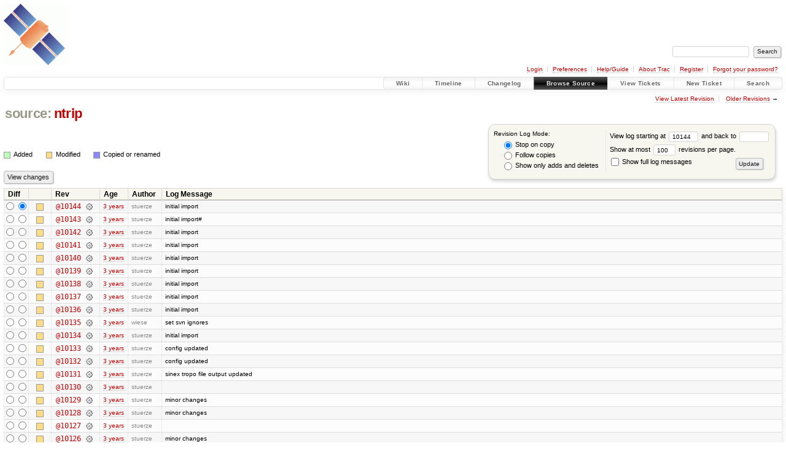

--- FILE ---
content_type: text/html;charset=utf-8
request_url: https://software.rtcm-ntrip.org/log/ntrip/?rev=10144
body_size: 10412
content:


<!DOCTYPE html>
<html lang="en-US">   <head>
    <!-- # block head (placeholder in theme.html) -->
        <!-- # block head (content inherited from layout.html) -->
    <title>
      ntrip
      (log)
          – RTCM-Ntrip

    </title>

    <meta http-equiv="Content-Type" content="text/html; charset=UTF-8" />
    <meta http-equiv="X-UA-Compatible" content="IE=edge" />
    <!--[if IE]><script>
        if (/^#__msie303:/.test(window.location.hash))
        window.location.replace(window.location.hash.replace(/^#__msie303:/, '#'));
        </script><![endif]-->

    <link rel="start"  href="/wiki" />
    <link rel="search"  href="/search" />
    <link rel="help"  href="/wiki/TracGuide" />
    <link rel="stylesheet"  href="/chrome/common/css/trac.css" type="text/css" />
    <link rel="stylesheet"  href="/chrome/common/css/diff.css" type="text/css" />
    <link rel="stylesheet"  href="/chrome/common/css/browser.css" type="text/css" />
    <link rel="icon"  href="/favicon.ico" type="image/x-icon" />
    <link rel="next"  href="/log/ntrip/?limit=100&amp;mode=stop_on_copy&amp;rev=10044" title="Revision Log (restarting at /, rev. 10044)" />
    <link rel="alternate"  class="rss" href="/log/ntrip/?format=rss&amp;limit=100&amp;mode=stop_on_copy&amp;rev=10144" title="RSS Feed" type="application/rss+xml" />
    <link rel="alternate"  href="/log/ntrip/?format=changelog&amp;limit=100&amp;mode=stop_on_copy&amp;rev=10144" title="ChangeLog" type="text/plain" />
    <noscript>
      <style>
        .trac-noscript { display: none !important }
      </style>     </noscript>
    <link type="application/opensearchdescription+xml" rel="search"
          href="/search/opensearch"
          title="Search RTCM-Ntrip"/>
    <script src="/chrome/common/js/jquery.js"></script>
    <script src="/chrome/common/js/babel.js"></script>
    <script src="/chrome/common/js/trac.js"></script>
    <script src="/chrome/common/js/search.js"></script>
    <script src="/chrome/common/js/folding.js"></script>
    <script>
      jQuery(function($) {
        $(".trac-autofocus").focus();
        $(".trac-target-new").attr("target", "_blank");
        if ($.ui) { /* is jquery-ui added? */
          $(".trac-datepicker:not([readonly])")
            .prop("autocomplete", "off").datepicker();
          // Input current date when today is pressed.
          var _goToToday = $.datepicker._gotoToday;
          $.datepicker._gotoToday = function(id) {
            _goToToday.call(this, id);
            this._selectDate(id)
          };
          $(".trac-datetimepicker:not([readonly])")
            .prop("autocomplete", "off").datetimepicker();
        }
        $(".trac-disable").disableSubmit(".trac-disable-determinant");
        setTimeout(function() { $(".trac-scroll").scrollToTop() }, 1);
        $(".trac-disable-on-submit").disableOnSubmit();
      });
    </script>
    <!--   # include 'site_head.html' (layout.html) -->
<!-- site_head.html: Add site-specific style sheet -->
<link rel="stylesheet" href="/private.css" />
<!-- /site_head.html -->    <!--   end of site_head.html -->
    <!-- # endblock head (content inherited from layout.html) -->

    <!-- # endblock head (placeholder in theme.html) -->
  </head> 
  <body>
    <!-- # block body (content inherited from theme.html) -->
    <!--   # include 'site_header.html' (theme.html) -->
    <!--   end of site_header.html -->

    <div id="banner">
      <div id="header">
        <a id="logo"
           href="http://igs.bkg.bund.de/ntrip/index">
          <img  alt="BKG GNSS Data Center" height="100" src="/ntripLogo.png" width="100" /></a>


      </div>
      <form id="search" action="/search" method="get">
        <div>
          <label for="proj-search">Search:</label>
          <input type="text" id="proj-search" name="q" size="18"
                  value="" />
          <input type="submit" value="Search" />
        </div>
      </form>
          <div id="metanav" class="nav">
      <ul><li  class="first"><a href="/login">Login</a></li><li ><a href="/prefs">Preferences</a></li><li ><a href="/wiki/TracGuide">Help/Guide</a></li><li ><a href="/about">About Trac</a></li><li ><a href="/register">Register</a></li><li  class="last"><a href="/reset_password">Forgot your password?</a></li></ul>
    </div>

    </div>
        <div id="mainnav" class="nav">
      <ul><li  class="first"><a href="/wiki">Wiki</a></li><li ><a href="/timeline">Timeline</a></li><li ><a href="/log/ntrip?verbose=on">Changelog</a></li><li  class="active"><a href="/browser">Browse Source</a></li><li ><a href="/report">View Tickets</a></li><li ><a href="/newticket">New Ticket</a></li><li  class="last"><a href="/search">Search</a></li></ul>
    </div>


    <div id="main"
         >
      <div id="ctxtnav" class="nav">
        <h2>Context Navigation</h2>
        <ul>
          <li  class="first"><a href="/browser/ntrip/">View Latest Revision</a></li>
          <li  class="last"><span><a href="/log/ntrip/?limit=100&amp;mode=stop_on_copy&amp;rev=10044">Older Revisions</a> &rarr;</span></li>
        </ul>
        <hr />
      </div>

      

      

      <!-- # block content (placeholder in theme.html) -->
    <div id="content" class="log">
      <h1>


<a class="pathentry first" href="/browser"
   title="Go to repository index">source:</a>
<a class="pathentry" href="/browser/ntrip?rev=10144"
   title="View ntrip">ntrip</a><br style="clear: both" />
      </h1>

      <form id="prefs" action="/log/ntrip" method="get">
        <div>
          <input type="hidden" name="action" value="stop_on_copy" />
          <div class="choice">
            <fieldset>
              <legend>Revision Log Mode:</legend>
              <label>
                <input type="radio" id="stop_on_copy" name="mode"
                       value="stop_on_copy"
                        checked="checked"/>
                Stop on copy
              </label>
              <label>
                <input type="radio" id="follow_copy" name="mode"
                       value="follow_copy"
                       />
                Follow copies
              </label>
              <label>
                <input type="radio" id="path_history" name="mode"
                       value="path_history"
                       />
                Show only adds and deletes
              </label>
            </fieldset>
          </div>
<label>View log starting at           <input type="text" id="rev" name="rev" value="10144" size="5" />
</label> <label>and back to           <input type="text" id="stop_rev" name="stop_rev"
                 value="" size="5" />
</label>          <br />
          <label>
Show at most           <input type="text" id="limit" name="limit" value="100"
                 size="3" maxlength="3" />
 revisions per page.          </label>
          <br />
          <label>
            <input type="checkbox" id="verbose" name="verbose"
                   />
            Show full log messages
          </label>
        </div>
        <div class="buttons">
          <input type="submit" value="Update" />
        </div>
      </form>

      <div class="diff">
        <div class="legend" id="file-legend">
          <h3>Legend:</h3>
          <dl>
            <dt class="add"></dt><dd>Added</dd>
            <dt class="mod"></dt><dd>Modified</dd>
            <dt class="cp"></dt><dd>Copied or renamed</dd>
          </dl>
        </div>
      </div>

      <form class="printableform" action="/changeset" method="get">
              <div class="buttons">
        <input type="hidden" name="reponame" value="ntrip"/>
        <input type="submit" value="View changes"
               title="Diff from Old Revision to New Revision (as selected in the Diff column)"/>
      </div>

        <table class="listing chglist">
          <thead>
            <tr>
              <th class="diff" title="Old / New">Diff</th>
              <th class="change"></th>
              <th class="rev">Rev</th>
              <th class="age">Age</th>
              <th class="author">Author</th>
              <th class="summary">
                Log Message
              </th>
            </tr>
          </thead>
          <tbody>

            <tr class="odd">
              <td class="diff">
                <input type="radio" name="old" value="10144@/"
                       
                       title="From [10144]" />
                <input type="radio" name="new" value="10144@/"
                        checked="checked"
                       title="To [10144]" />
              </td>
              <td class="change" style="padding-left: 1em">
                <a href="/log/ntrip/?rev=10144"
                   title="View log starting at this revision">
                  <span class="edit"></span>
                  <span class="comment">(edit)</span>
                </a>
              </td>
              <td class="rev">
                <a href="/browser/ntrip/?rev=10144"
                   title="Browse at revision 10144">
                  @10144</a>
                <a class="chgset"
                   href="/changeset/10144/ntrip/"
                   title="View changeset [10144] restricted to /"
                   >&nbsp;</a>
              </td>
              <td class="age"><a class="timeline" href="/timeline?from=2023-07-21T15%3A02%3A17%2B02%3A00&amp;precision=second" title="See timeline at Jul 21, 2023, 3:02:17 PM">3 years</a></td>
              <td class="author"><span class="trac-author">stuerze</span></td>
              <td class="summary"
                  style="">
                initial import
              </td>
            </tr>


            <tr class="even">
              <td class="diff">
                <input type="radio" name="old" value="10143@/"
                       
                       title="From [10143]" />
                <input type="radio" name="new" value="10143@/"
                       
                       title="To [10143]" />
              </td>
              <td class="change" style="padding-left: 1em">
                <a href="/log/ntrip/?rev=10143"
                   title="View log starting at this revision">
                  <span class="edit"></span>
                  <span class="comment">(edit)</span>
                </a>
              </td>
              <td class="rev">
                <a href="/browser/ntrip/?rev=10143"
                   title="Browse at revision 10143">
                  @10143</a>
                <a class="chgset"
                   href="/changeset/10143/ntrip/"
                   title="View changeset [10143] restricted to /"
                   >&nbsp;</a>
              </td>
              <td class="age"><a class="timeline" href="/timeline?from=2023-07-21T14%3A59%3A13%2B02%3A00&amp;precision=second" title="See timeline at Jul 21, 2023, 2:59:13 PM">3 years</a></td>
              <td class="author"><span class="trac-author">stuerze</span></td>
              <td class="summary"
                  style="">
                initial import#
              </td>
            </tr>


            <tr class="odd">
              <td class="diff">
                <input type="radio" name="old" value="10142@/"
                       
                       title="From [10142]" />
                <input type="radio" name="new" value="10142@/"
                       
                       title="To [10142]" />
              </td>
              <td class="change" style="padding-left: 1em">
                <a href="/log/ntrip/?rev=10142"
                   title="View log starting at this revision">
                  <span class="edit"></span>
                  <span class="comment">(edit)</span>
                </a>
              </td>
              <td class="rev">
                <a href="/browser/ntrip/?rev=10142"
                   title="Browse at revision 10142">
                  @10142</a>
                <a class="chgset"
                   href="/changeset/10142/ntrip/"
                   title="View changeset [10142] restricted to /"
                   >&nbsp;</a>
              </td>
              <td class="age"><a class="timeline" href="/timeline?from=2023-07-21T14%3A52%3A17%2B02%3A00&amp;precision=second" title="See timeline at Jul 21, 2023, 2:52:17 PM">3 years</a></td>
              <td class="author"><span class="trac-author">stuerze</span></td>
              <td class="summary"
                  style="">
                initial import
              </td>
            </tr>


            <tr class="even">
              <td class="diff">
                <input type="radio" name="old" value="10141@/"
                       
                       title="From [10141]" />
                <input type="radio" name="new" value="10141@/"
                       
                       title="To [10141]" />
              </td>
              <td class="change" style="padding-left: 1em">
                <a href="/log/ntrip/?rev=10141"
                   title="View log starting at this revision">
                  <span class="edit"></span>
                  <span class="comment">(edit)</span>
                </a>
              </td>
              <td class="rev">
                <a href="/browser/ntrip/?rev=10141"
                   title="Browse at revision 10141">
                  @10141</a>
                <a class="chgset"
                   href="/changeset/10141/ntrip/"
                   title="View changeset [10141] restricted to /"
                   >&nbsp;</a>
              </td>
              <td class="age"><a class="timeline" href="/timeline?from=2023-07-21T14%3A49%3A37%2B02%3A00&amp;precision=second" title="See timeline at Jul 21, 2023, 2:49:37 PM">3 years</a></td>
              <td class="author"><span class="trac-author">stuerze</span></td>
              <td class="summary"
                  style="">
                initial import
              </td>
            </tr>


            <tr class="odd">
              <td class="diff">
                <input type="radio" name="old" value="10140@/"
                       
                       title="From [10140]" />
                <input type="radio" name="new" value="10140@/"
                       
                       title="To [10140]" />
              </td>
              <td class="change" style="padding-left: 1em">
                <a href="/log/ntrip/?rev=10140"
                   title="View log starting at this revision">
                  <span class="edit"></span>
                  <span class="comment">(edit)</span>
                </a>
              </td>
              <td class="rev">
                <a href="/browser/ntrip/?rev=10140"
                   title="Browse at revision 10140">
                  @10140</a>
                <a class="chgset"
                   href="/changeset/10140/ntrip/"
                   title="View changeset [10140] restricted to /"
                   >&nbsp;</a>
              </td>
              <td class="age"><a class="timeline" href="/timeline?from=2023-07-21T14%3A45%3A24%2B02%3A00&amp;precision=second" title="See timeline at Jul 21, 2023, 2:45:24 PM">3 years</a></td>
              <td class="author"><span class="trac-author">stuerze</span></td>
              <td class="summary"
                  style="">
                initial import
              </td>
            </tr>


            <tr class="even">
              <td class="diff">
                <input type="radio" name="old" value="10139@/"
                       
                       title="From [10139]" />
                <input type="radio" name="new" value="10139@/"
                       
                       title="To [10139]" />
              </td>
              <td class="change" style="padding-left: 1em">
                <a href="/log/ntrip/?rev=10139"
                   title="View log starting at this revision">
                  <span class="edit"></span>
                  <span class="comment">(edit)</span>
                </a>
              </td>
              <td class="rev">
                <a href="/browser/ntrip/?rev=10139"
                   title="Browse at revision 10139">
                  @10139</a>
                <a class="chgset"
                   href="/changeset/10139/ntrip/"
                   title="View changeset [10139] restricted to /"
                   >&nbsp;</a>
              </td>
              <td class="age"><a class="timeline" href="/timeline?from=2023-07-21T14%3A43%3A20%2B02%3A00&amp;precision=second" title="See timeline at Jul 21, 2023, 2:43:20 PM">3 years</a></td>
              <td class="author"><span class="trac-author">stuerze</span></td>
              <td class="summary"
                  style="">
                initial import
              </td>
            </tr>


            <tr class="odd">
              <td class="diff">
                <input type="radio" name="old" value="10138@/"
                       
                       title="From [10138]" />
                <input type="radio" name="new" value="10138@/"
                       
                       title="To [10138]" />
              </td>
              <td class="change" style="padding-left: 1em">
                <a href="/log/ntrip/?rev=10138"
                   title="View log starting at this revision">
                  <span class="edit"></span>
                  <span class="comment">(edit)</span>
                </a>
              </td>
              <td class="rev">
                <a href="/browser/ntrip/?rev=10138"
                   title="Browse at revision 10138">
                  @10138</a>
                <a class="chgset"
                   href="/changeset/10138/ntrip/"
                   title="View changeset [10138] restricted to /"
                   >&nbsp;</a>
              </td>
              <td class="age"><a class="timeline" href="/timeline?from=2023-07-21T14%3A41%3A55%2B02%3A00&amp;precision=second" title="See timeline at Jul 21, 2023, 2:41:55 PM">3 years</a></td>
              <td class="author"><span class="trac-author">stuerze</span></td>
              <td class="summary"
                  style="">
                initial import
              </td>
            </tr>


            <tr class="even">
              <td class="diff">
                <input type="radio" name="old" value="10137@/"
                       
                       title="From [10137]" />
                <input type="radio" name="new" value="10137@/"
                       
                       title="To [10137]" />
              </td>
              <td class="change" style="padding-left: 1em">
                <a href="/log/ntrip/?rev=10137"
                   title="View log starting at this revision">
                  <span class="edit"></span>
                  <span class="comment">(edit)</span>
                </a>
              </td>
              <td class="rev">
                <a href="/browser/ntrip/?rev=10137"
                   title="Browse at revision 10137">
                  @10137</a>
                <a class="chgset"
                   href="/changeset/10137/ntrip/"
                   title="View changeset [10137] restricted to /"
                   >&nbsp;</a>
              </td>
              <td class="age"><a class="timeline" href="/timeline?from=2023-07-21T14%3A38%3A25%2B02%3A00&amp;precision=second" title="See timeline at Jul 21, 2023, 2:38:25 PM">3 years</a></td>
              <td class="author"><span class="trac-author">stuerze</span></td>
              <td class="summary"
                  style="">
                initial import
              </td>
            </tr>


            <tr class="odd">
              <td class="diff">
                <input type="radio" name="old" value="10136@/"
                       
                       title="From [10136]" />
                <input type="radio" name="new" value="10136@/"
                       
                       title="To [10136]" />
              </td>
              <td class="change" style="padding-left: 1em">
                <a href="/log/ntrip/?rev=10136"
                   title="View log starting at this revision">
                  <span class="edit"></span>
                  <span class="comment">(edit)</span>
                </a>
              </td>
              <td class="rev">
                <a href="/browser/ntrip/?rev=10136"
                   title="Browse at revision 10136">
                  @10136</a>
                <a class="chgset"
                   href="/changeset/10136/ntrip/"
                   title="View changeset [10136] restricted to /"
                   >&nbsp;</a>
              </td>
              <td class="age"><a class="timeline" href="/timeline?from=2023-07-21T14%3A33%3A35%2B02%3A00&amp;precision=second" title="See timeline at Jul 21, 2023, 2:33:35 PM">3 years</a></td>
              <td class="author"><span class="trac-author">stuerze</span></td>
              <td class="summary"
                  style="">
                initial import
              </td>
            </tr>


            <tr class="even">
              <td class="diff">
                <input type="radio" name="old" value="10135@/"
                       
                       title="From [10135]" />
                <input type="radio" name="new" value="10135@/"
                       
                       title="To [10135]" />
              </td>
              <td class="change" style="padding-left: 1em">
                <a href="/log/ntrip/?rev=10135"
                   title="View log starting at this revision">
                  <span class="edit"></span>
                  <span class="comment">(edit)</span>
                </a>
              </td>
              <td class="rev">
                <a href="/browser/ntrip/?rev=10135"
                   title="Browse at revision 10135">
                  @10135</a>
                <a class="chgset"
                   href="/changeset/10135/ntrip/"
                   title="View changeset [10135] restricted to /"
                   >&nbsp;</a>
              </td>
              <td class="age"><a class="timeline" href="/timeline?from=2023-07-21T14%3A33%3A14%2B02%3A00&amp;precision=second" title="See timeline at Jul 21, 2023, 2:33:14 PM">3 years</a></td>
              <td class="author"><span class="trac-author">wiese</span></td>
              <td class="summary"
                  style="">
                set svn ignores
              </td>
            </tr>


            <tr class="odd">
              <td class="diff">
                <input type="radio" name="old" value="10134@/"
                       
                       title="From [10134]" />
                <input type="radio" name="new" value="10134@/"
                       
                       title="To [10134]" />
              </td>
              <td class="change" style="padding-left: 1em">
                <a href="/log/ntrip/?rev=10134"
                   title="View log starting at this revision">
                  <span class="edit"></span>
                  <span class="comment">(edit)</span>
                </a>
              </td>
              <td class="rev">
                <a href="/browser/ntrip/?rev=10134"
                   title="Browse at revision 10134">
                  @10134</a>
                <a class="chgset"
                   href="/changeset/10134/ntrip/"
                   title="View changeset [10134] restricted to /"
                   >&nbsp;</a>
              </td>
              <td class="age"><a class="timeline" href="/timeline?from=2023-07-21T14%3A23%3A52%2B02%3A00&amp;precision=second" title="See timeline at Jul 21, 2023, 2:23:52 PM">3 years</a></td>
              <td class="author"><span class="trac-author">stuerze</span></td>
              <td class="summary"
                  style="">
                initial import
              </td>
            </tr>


            <tr class="even">
              <td class="diff">
                <input type="radio" name="old" value="10133@/"
                       
                       title="From [10133]" />
                <input type="radio" name="new" value="10133@/"
                       
                       title="To [10133]" />
              </td>
              <td class="change" style="padding-left: 1em">
                <a href="/log/ntrip/?rev=10133"
                   title="View log starting at this revision">
                  <span class="edit"></span>
                  <span class="comment">(edit)</span>
                </a>
              </td>
              <td class="rev">
                <a href="/browser/ntrip/?rev=10133"
                   title="Browse at revision 10133">
                  @10133</a>
                <a class="chgset"
                   href="/changeset/10133/ntrip/"
                   title="View changeset [10133] restricted to /"
                   >&nbsp;</a>
              </td>
              <td class="age"><a class="timeline" href="/timeline?from=2023-07-21T13%3A11%3A06%2B02%3A00&amp;precision=second" title="See timeline at Jul 21, 2023, 1:11:06 PM">3 years</a></td>
              <td class="author"><span class="trac-author">stuerze</span></td>
              <td class="summary"
                  style="">
                config updated
              </td>
            </tr>


            <tr class="odd">
              <td class="diff">
                <input type="radio" name="old" value="10132@/"
                       
                       title="From [10132]" />
                <input type="radio" name="new" value="10132@/"
                       
                       title="To [10132]" />
              </td>
              <td class="change" style="padding-left: 1em">
                <a href="/log/ntrip/?rev=10132"
                   title="View log starting at this revision">
                  <span class="edit"></span>
                  <span class="comment">(edit)</span>
                </a>
              </td>
              <td class="rev">
                <a href="/browser/ntrip/?rev=10132"
                   title="Browse at revision 10132">
                  @10132</a>
                <a class="chgset"
                   href="/changeset/10132/ntrip/"
                   title="View changeset [10132] restricted to /"
                   >&nbsp;</a>
              </td>
              <td class="age"><a class="timeline" href="/timeline?from=2023-07-21T13%3A09%3A26%2B02%3A00&amp;precision=second" title="See timeline at Jul 21, 2023, 1:09:26 PM">3 years</a></td>
              <td class="author"><span class="trac-author">stuerze</span></td>
              <td class="summary"
                  style="">
                config updated
              </td>
            </tr>


            <tr class="even">
              <td class="diff">
                <input type="radio" name="old" value="10131@/"
                       
                       title="From [10131]" />
                <input type="radio" name="new" value="10131@/"
                       
                       title="To [10131]" />
              </td>
              <td class="change" style="padding-left: 1em">
                <a href="/log/ntrip/?rev=10131"
                   title="View log starting at this revision">
                  <span class="edit"></span>
                  <span class="comment">(edit)</span>
                </a>
              </td>
              <td class="rev">
                <a href="/browser/ntrip/?rev=10131"
                   title="Browse at revision 10131">
                  @10131</a>
                <a class="chgset"
                   href="/changeset/10131/ntrip/"
                   title="View changeset [10131] restricted to /"
                   >&nbsp;</a>
              </td>
              <td class="age"><a class="timeline" href="/timeline?from=2023-07-21T12%3A44%3A29%2B02%3A00&amp;precision=second" title="See timeline at Jul 21, 2023, 12:44:29 PM">3 years</a></td>
              <td class="author"><span class="trac-author">stuerze</span></td>
              <td class="summary"
                  style="">
                sinex tropo file output updated
              </td>
            </tr>


            <tr class="odd">
              <td class="diff">
                <input type="radio" name="old" value="10130@/"
                       
                       title="From [10130]" />
                <input type="radio" name="new" value="10130@/"
                       
                       title="To [10130]" />
              </td>
              <td class="change" style="padding-left: 1em">
                <a href="/log/ntrip/?rev=10130"
                   title="View log starting at this revision">
                  <span class="edit"></span>
                  <span class="comment">(edit)</span>
                </a>
              </td>
              <td class="rev">
                <a href="/browser/ntrip/?rev=10130"
                   title="Browse at revision 10130">
                  @10130</a>
                <a class="chgset"
                   href="/changeset/10130/ntrip/"
                   title="View changeset [10130] restricted to /"
                   >&nbsp;</a>
              </td>
              <td class="age"><a class="timeline" href="/timeline?from=2023-07-21T07%3A25%3A42%2B02%3A00&amp;precision=second" title="See timeline at Jul 21, 2023, 7:25:42 AM">3 years</a></td>
              <td class="author"><span class="trac-author">stuerze</span></td>
              <td class="summary"
                  style="">
                
              </td>
            </tr>


            <tr class="even">
              <td class="diff">
                <input type="radio" name="old" value="10129@/"
                       
                       title="From [10129]" />
                <input type="radio" name="new" value="10129@/"
                       
                       title="To [10129]" />
              </td>
              <td class="change" style="padding-left: 1em">
                <a href="/log/ntrip/?rev=10129"
                   title="View log starting at this revision">
                  <span class="edit"></span>
                  <span class="comment">(edit)</span>
                </a>
              </td>
              <td class="rev">
                <a href="/browser/ntrip/?rev=10129"
                   title="Browse at revision 10129">
                  @10129</a>
                <a class="chgset"
                   href="/changeset/10129/ntrip/"
                   title="View changeset [10129] restricted to /"
                   >&nbsp;</a>
              </td>
              <td class="age"><a class="timeline" href="/timeline?from=2023-07-20T12%3A49%3A30%2B02%3A00&amp;precision=second" title="See timeline at Jul 20, 2023, 12:49:30 PM">3 years</a></td>
              <td class="author"><span class="trac-author">stuerze</span></td>
              <td class="summary"
                  style="">
                minor changes
              </td>
            </tr>


            <tr class="odd">
              <td class="diff">
                <input type="radio" name="old" value="10128@/"
                       
                       title="From [10128]" />
                <input type="radio" name="new" value="10128@/"
                       
                       title="To [10128]" />
              </td>
              <td class="change" style="padding-left: 1em">
                <a href="/log/ntrip/?rev=10128"
                   title="View log starting at this revision">
                  <span class="edit"></span>
                  <span class="comment">(edit)</span>
                </a>
              </td>
              <td class="rev">
                <a href="/browser/ntrip/?rev=10128"
                   title="Browse at revision 10128">
                  @10128</a>
                <a class="chgset"
                   href="/changeset/10128/ntrip/"
                   title="View changeset [10128] restricted to /"
                   >&nbsp;</a>
              </td>
              <td class="age"><a class="timeline" href="/timeline?from=2023-07-20T12%3A48%3A39%2B02%3A00&amp;precision=second" title="See timeline at Jul 20, 2023, 12:48:39 PM">3 years</a></td>
              <td class="author"><span class="trac-author">stuerze</span></td>
              <td class="summary"
                  style="">
                minor changes
              </td>
            </tr>


            <tr class="even">
              <td class="diff">
                <input type="radio" name="old" value="10127@/"
                       
                       title="From [10127]" />
                <input type="radio" name="new" value="10127@/"
                       
                       title="To [10127]" />
              </td>
              <td class="change" style="padding-left: 1em">
                <a href="/log/ntrip/?rev=10127"
                   title="View log starting at this revision">
                  <span class="edit"></span>
                  <span class="comment">(edit)</span>
                </a>
              </td>
              <td class="rev">
                <a href="/browser/ntrip/?rev=10127"
                   title="Browse at revision 10127">
                  @10127</a>
                <a class="chgset"
                   href="/changeset/10127/ntrip/"
                   title="View changeset [10127] restricted to /"
                   >&nbsp;</a>
              </td>
              <td class="age"><a class="timeline" href="/timeline?from=2023-07-20T12%3A13%3A41%2B02%3A00&amp;precision=second" title="See timeline at Jul 20, 2023, 12:13:41 PM">3 years</a></td>
              <td class="author"><span class="trac-author">stuerze</span></td>
              <td class="summary"
                  style="">
                
              </td>
            </tr>


            <tr class="odd">
              <td class="diff">
                <input type="radio" name="old" value="10126@/"
                       
                       title="From [10126]" />
                <input type="radio" name="new" value="10126@/"
                       
                       title="To [10126]" />
              </td>
              <td class="change" style="padding-left: 1em">
                <a href="/log/ntrip/?rev=10126"
                   title="View log starting at this revision">
                  <span class="edit"></span>
                  <span class="comment">(edit)</span>
                </a>
              </td>
              <td class="rev">
                <a href="/browser/ntrip/?rev=10126"
                   title="Browse at revision 10126">
                  @10126</a>
                <a class="chgset"
                   href="/changeset/10126/ntrip/"
                   title="View changeset [10126] restricted to /"
                   >&nbsp;</a>
              </td>
              <td class="age"><a class="timeline" href="/timeline?from=2023-07-18T15%3A33%3A38%2B02%3A00&amp;precision=second" title="See timeline at Jul 18, 2023, 3:33:38 PM">3 years</a></td>
              <td class="author"><span class="trac-author">stuerze</span></td>
              <td class="summary"
                  style="">
                minor changes
              </td>
            </tr>


            <tr class="even">
              <td class="diff">
                <input type="radio" name="old" value="10125@/"
                       
                       title="From [10125]" />
                <input type="radio" name="new" value="10125@/"
                       
                       title="To [10125]" />
              </td>
              <td class="change" style="padding-left: 1em">
                <a href="/log/ntrip/?rev=10125"
                   title="View log starting at this revision">
                  <span class="edit"></span>
                  <span class="comment">(edit)</span>
                </a>
              </td>
              <td class="rev">
                <a href="/browser/ntrip/?rev=10125"
                   title="Browse at revision 10125">
                  @10125</a>
                <a class="chgset"
                   href="/changeset/10125/ntrip/"
                   title="View changeset [10125] restricted to /"
                   >&nbsp;</a>
              </td>
              <td class="age"><a class="timeline" href="/timeline?from=2023-07-18T14%3A44%3A43%2B02%3A00&amp;precision=second" title="See timeline at Jul 18, 2023, 2:44:43 PM">3 years</a></td>
              <td class="author"><span class="trac-author">stuerze</span></td>
              <td class="summary"
                  style="">
                minor changes
              </td>
            </tr>


            <tr class="odd">
              <td class="diff">
                <input type="radio" name="old" value="10124@/"
                       
                       title="From [10124]" />
                <input type="radio" name="new" value="10124@/"
                       
                       title="To [10124]" />
              </td>
              <td class="change" style="padding-left: 1em">
                <a href="/log/ntrip/?rev=10124"
                   title="View log starting at this revision">
                  <span class="edit"></span>
                  <span class="comment">(edit)</span>
                </a>
              </td>
              <td class="rev">
                <a href="/browser/ntrip/?rev=10124"
                   title="Browse at revision 10124">
                  @10124</a>
                <a class="chgset"
                   href="/changeset/10124/ntrip/"
                   title="View changeset [10124] restricted to /"
                   >&nbsp;</a>
              </td>
              <td class="age"><a class="timeline" href="/timeline?from=2023-07-18T14%3A40%3A48%2B02%3A00&amp;precision=second" title="See timeline at Jul 18, 2023, 2:40:48 PM">3 years</a></td>
              <td class="author"><span class="trac-author">stuerze</span></td>
              <td class="summary"
                  style="">
                minor changes
              </td>
            </tr>


            <tr class="even">
              <td class="diff">
                <input type="radio" name="old" value="10123@/"
                       
                       title="From [10123]" />
                <input type="radio" name="new" value="10123@/"
                       
                       title="To [10123]" />
              </td>
              <td class="change" style="padding-left: 1em">
                <a href="/log/ntrip/?rev=10123"
                   title="View log starting at this revision">
                  <span class="edit"></span>
                  <span class="comment">(edit)</span>
                </a>
              </td>
              <td class="rev">
                <a href="/browser/ntrip/?rev=10123"
                   title="Browse at revision 10123">
                  @10123</a>
                <a class="chgset"
                   href="/changeset/10123/ntrip/"
                   title="View changeset [10123] restricted to /"
                   >&nbsp;</a>
              </td>
              <td class="age"><a class="timeline" href="/timeline?from=2023-07-18T14%3A38%3A49%2B02%3A00&amp;precision=second" title="See timeline at Jul 18, 2023, 2:38:49 PM">3 years</a></td>
              <td class="author"><span class="trac-author">stuerze</span></td>
              <td class="summary"
                  style="">
                minor changes
              </td>
            </tr>


            <tr class="odd">
              <td class="diff">
                <input type="radio" name="old" value="10122@/"
                       
                       title="From [10122]" />
                <input type="radio" name="new" value="10122@/"
                       
                       title="To [10122]" />
              </td>
              <td class="change" style="padding-left: 1em">
                <a href="/log/ntrip/?rev=10122"
                   title="View log starting at this revision">
                  <span class="edit"></span>
                  <span class="comment">(edit)</span>
                </a>
              </td>
              <td class="rev">
                <a href="/browser/ntrip/?rev=10122"
                   title="Browse at revision 10122">
                  @10122</a>
                <a class="chgset"
                   href="/changeset/10122/ntrip/"
                   title="View changeset [10122] restricted to /"
                   >&nbsp;</a>
              </td>
              <td class="age"><a class="timeline" href="/timeline?from=2023-07-13T07%3A14%3A49%2B02%3A00&amp;precision=second" title="See timeline at Jul 13, 2023, 7:14:49 AM">3 years</a></td>
              <td class="author"><span class="trac-author">stuerze</span></td>
              <td class="summary"
                  style="">
                output of from sp3 comparison changed
              </td>
            </tr>


            <tr class="even">
              <td class="diff">
                <input type="radio" name="old" value="10121@/"
                       
                       title="From [10121]" />
                <input type="radio" name="new" value="10121@/"
                       
                       title="To [10121]" />
              </td>
              <td class="change" style="padding-left: 1em">
                <a href="/log/ntrip/?rev=10121"
                   title="View log starting at this revision">
                  <span class="edit"></span>
                  <span class="comment">(edit)</span>
                </a>
              </td>
              <td class="rev">
                <a href="/browser/ntrip/?rev=10121"
                   title="Browse at revision 10121">
                  @10121</a>
                <a class="chgset"
                   href="/changeset/10121/ntrip/"
                   title="View changeset [10121] restricted to /"
                   >&nbsp;</a>
              </td>
              <td class="age"><a class="timeline" href="/timeline?from=2023-07-12T19%3A18%3A53%2B02%3A00&amp;precision=second" title="See timeline at Jul 12, 2023, 7:18:53 PM">3 years</a></td>
              <td class="author"><span class="trac-author">stuerze</span></td>
              <td class="summary"
                  style="">
                output of from sp3 comparison changed
              </td>
            </tr>


            <tr class="odd">
              <td class="diff">
                <input type="radio" name="old" value="10120@/"
                       
                       title="From [10120]" />
                <input type="radio" name="new" value="10120@/"
                       
                       title="To [10120]" />
              </td>
              <td class="change" style="padding-left: 1em">
                <a href="/log/ntrip/?rev=10120"
                   title="View log starting at this revision">
                  <span class="edit"></span>
                  <span class="comment">(edit)</span>
                </a>
              </td>
              <td class="rev">
                <a href="/browser/ntrip/?rev=10120"
                   title="Browse at revision 10120">
                  @10120</a>
                <a class="chgset"
                   href="/changeset/10120/ntrip/"
                   title="View changeset [10120] restricted to /"
                   >&nbsp;</a>
              </td>
              <td class="age"><a class="timeline" href="/timeline?from=2023-07-12T18%3A12%3A18%2B02%3A00&amp;precision=second" title="See timeline at Jul 12, 2023, 6:12:18 PM">3 years</a></td>
              <td class="author"><span class="trac-author">stuerze</span></td>
              <td class="summary"
                  style="">
                output of from sp3 comparison changed
              </td>
            </tr>


            <tr class="even">
              <td class="diff">
                <input type="radio" name="old" value="10119@/"
                       
                       title="From [10119]" />
                <input type="radio" name="new" value="10119@/"
                       
                       title="To [10119]" />
              </td>
              <td class="change" style="padding-left: 1em">
                <a href="/log/ntrip/?rev=10119"
                   title="View log starting at this revision">
                  <span class="edit"></span>
                  <span class="comment">(edit)</span>
                </a>
              </td>
              <td class="rev">
                <a href="/browser/ntrip/?rev=10119"
                   title="Browse at revision 10119">
                  @10119</a>
                <a class="chgset"
                   href="/changeset/10119/ntrip/"
                   title="View changeset [10119] restricted to /"
                   >&nbsp;</a>
              </td>
              <td class="age"><a class="timeline" href="/timeline?from=2023-07-07T11%3A14%3A04%2B02%3A00&amp;precision=second" title="See timeline at Jul 7, 2023, 11:14:04 AM">3 years</a></td>
              <td class="author"><span class="trac-author">stuerze</span></td>
              <td class="summary"
                  style="">
                minor changes
              </td>
            </tr>


            <tr class="odd">
              <td class="diff">
                <input type="radio" name="old" value="10118@/"
                       
                       title="From [10118]" />
                <input type="radio" name="new" value="10118@/"
                       
                       title="To [10118]" />
              </td>
              <td class="change" style="padding-left: 1em">
                <a href="/log/ntrip/?rev=10118"
                   title="View log starting at this revision">
                  <span class="edit"></span>
                  <span class="comment">(edit)</span>
                </a>
              </td>
              <td class="rev">
                <a href="/browser/ntrip/?rev=10118"
                   title="Browse at revision 10118">
                  @10118</a>
                <a class="chgset"
                   href="/changeset/10118/ntrip/"
                   title="View changeset [10118] restricted to /"
                   >&nbsp;</a>
              </td>
              <td class="age"><a class="timeline" href="/timeline?from=2023-07-06T11%3A33%3A10%2B02%3A00&amp;precision=second" title="See timeline at Jul 6, 2023, 11:33:10 AM">3 years</a></td>
              <td class="author"><span class="trac-author">wiese</span></td>
              <td class="summary"
                  style="">
                purge reticle out files after 20 days
              </td>
            </tr>


            <tr class="even">
              <td class="diff">
                <input type="radio" name="old" value="10117@/"
                       
                       title="From [10117]" />
                <input type="radio" name="new" value="10117@/"
                       
                       title="To [10117]" />
              </td>
              <td class="change" style="padding-left: 1em">
                <a href="/log/ntrip/?rev=10117"
                   title="View log starting at this revision">
                  <span class="edit"></span>
                  <span class="comment">(edit)</span>
                </a>
              </td>
              <td class="rev">
                <a href="/browser/ntrip/?rev=10117"
                   title="Browse at revision 10117">
                  @10117</a>
                <a class="chgset"
                   href="/changeset/10117/ntrip/"
                   title="View changeset [10117] restricted to /"
                   >&nbsp;</a>
              </td>
              <td class="age"><a class="timeline" href="/timeline?from=2023-07-06T10%3A10%3A06%2B02%3A00&amp;precision=second" title="See timeline at Jul 6, 2023, 10:10:06 AM">3 years</a></td>
              <td class="author"><span class="trac-author">wiese</span></td>
              <td class="summary"
                  style="">
                purge out files
              </td>
            </tr>


            <tr class="odd">
              <td class="diff">
                <input type="radio" name="old" value="10116@/"
                       
                       title="From [10116]" />
                <input type="radio" name="new" value="10116@/"
                       
                       title="To [10116]" />
              </td>
              <td class="change" style="padding-left: 1em">
                <a href="/log/ntrip/?rev=10116"
                   title="View log starting at this revision">
                  <span class="edit"></span>
                  <span class="comment">(edit)</span>
                </a>
              </td>
              <td class="rev">
                <a href="/browser/ntrip/?rev=10116"
                   title="Browse at revision 10116">
                  @10116</a>
                <a class="chgset"
                   href="/changeset/10116/ntrip/"
                   title="View changeset [10116] restricted to /"
                   >&nbsp;</a>
              </td>
              <td class="age"><a class="timeline" href="/timeline?from=2023-07-03T23%3A30%3A51%2B02%3A00&amp;precision=second" title="See timeline at Jul 3, 2023, 11:30:51 PM">3 years</a></td>
              <td class="author"><span class="trac-author">stuerze</span></td>
              <td class="summary"
                  style="">
                minor changes
              </td>
            </tr>


            <tr class="even">
              <td class="diff">
                <input type="radio" name="old" value="10115@/"
                       
                       title="From [10115]" />
                <input type="radio" name="new" value="10115@/"
                       
                       title="To [10115]" />
              </td>
              <td class="change" style="padding-left: 1em">
                <a href="/log/ntrip/?rev=10115"
                   title="View log starting at this revision">
                  <span class="edit"></span>
                  <span class="comment">(edit)</span>
                </a>
              </td>
              <td class="rev">
                <a href="/browser/ntrip/?rev=10115"
                   title="Browse at revision 10115">
                  @10115</a>
                <a class="chgset"
                   href="/changeset/10115/ntrip/"
                   title="View changeset [10115] restricted to /"
                   >&nbsp;</a>
              </td>
              <td class="age"><a class="timeline" href="/timeline?from=2023-06-23T14%3A42%3A11%2B02%3A00&amp;precision=second" title="See timeline at Jun 23, 2023, 2:42:11 PM">3 years</a></td>
              <td class="author"><span class="trac-author">stuerze</span></td>
              <td class="summary"
                  style="">
                minor changes
              </td>
            </tr>


            <tr class="odd">
              <td class="diff">
                <input type="radio" name="old" value="10114@/"
                       
                       title="From [10114]" />
                <input type="radio" name="new" value="10114@/"
                       
                       title="To [10114]" />
              </td>
              <td class="change" style="padding-left: 1em">
                <a href="/log/ntrip/?rev=10114"
                   title="View log starting at this revision">
                  <span class="edit"></span>
                  <span class="comment">(edit)</span>
                </a>
              </td>
              <td class="rev">
                <a href="/browser/ntrip/?rev=10114"
                   title="Browse at revision 10114">
                  @10114</a>
                <a class="chgset"
                   href="/changeset/10114/ntrip/"
                   title="View changeset [10114] restricted to /"
                   >&nbsp;</a>
              </td>
              <td class="age"><a class="timeline" href="/timeline?from=2023-06-23T14%3A29%3A24%2B02%3A00&amp;precision=second" title="See timeline at Jun 23, 2023, 2:29:24 PM">3 years</a></td>
              <td class="author"><span class="trac-author">stuerze</span></td>
              <td class="summary"
                  style="">
                minor changes
              </td>
            </tr>


            <tr class="even">
              <td class="diff">
                <input type="radio" name="old" value="10113@/"
                       
                       title="From [10113]" />
                <input type="radio" name="new" value="10113@/"
                       
                       title="To [10113]" />
              </td>
              <td class="change" style="padding-left: 1em">
                <a href="/log/ntrip/?rev=10113"
                   title="View log starting at this revision">
                  <span class="edit"></span>
                  <span class="comment">(edit)</span>
                </a>
              </td>
              <td class="rev">
                <a href="/browser/ntrip/?rev=10113"
                   title="Browse at revision 10113">
                  @10113</a>
                <a class="chgset"
                   href="/changeset/10113/ntrip/"
                   title="View changeset [10113] restricted to /"
                   >&nbsp;</a>
              </td>
              <td class="age"><a class="timeline" href="/timeline?from=2023-06-23T09%3A34%3A07%2B02%3A00&amp;precision=second" title="See timeline at Jun 23, 2023, 9:34:07 AM">3 years</a></td>
              <td class="author"><span class="trac-author">stuerze</span></td>
              <td class="summary"
                  style="">
                Create 2.13 beta branch
              </td>
            </tr>


            <tr class="odd">
              <td class="diff">
                <input type="radio" name="old" value="10112@/"
                       
                       title="From [10112]" />
                <input type="radio" name="new" value="10112@/"
                       
                       title="To [10112]" />
              </td>
              <td class="change" style="padding-left: 1em">
                <a href="/log/ntrip/?rev=10112"
                   title="View log starting at this revision">
                  <span class="edit"></span>
                  <span class="comment">(edit)</span>
                </a>
              </td>
              <td class="rev">
                <a href="/browser/ntrip/?rev=10112"
                   title="Browse at revision 10112">
                  @10112</a>
                <a class="chgset"
                   href="/changeset/10112/ntrip/"
                   title="View changeset [10112] restricted to /"
                   >&nbsp;</a>
              </td>
              <td class="age"><a class="timeline" href="/timeline?from=2023-06-23T09%3A33%3A50%2B02%3A00&amp;precision=second" title="See timeline at Jun 23, 2023, 9:33:50 AM">3 years</a></td>
              <td class="author"><span class="trac-author">stuerze</span></td>
              <td class="summary"
                  style="">
                
              </td>
            </tr>


            <tr class="even">
              <td class="diff">
                <input type="radio" name="old" value="10111@/"
                       
                       title="From [10111]" />
                <input type="radio" name="new" value="10111@/"
                       
                       title="To [10111]" />
              </td>
              <td class="change" style="padding-left: 1em">
                <a href="/log/ntrip/?rev=10111"
                   title="View log starting at this revision">
                  <span class="edit"></span>
                  <span class="comment">(edit)</span>
                </a>
              </td>
              <td class="rev">
                <a href="/browser/ntrip/?rev=10111"
                   title="Browse at revision 10111">
                  @10111</a>
                <a class="chgset"
                   href="/changeset/10111/ntrip/"
                   title="View changeset [10111] restricted to /"
                   >&nbsp;</a>
              </td>
              <td class="age"><a class="timeline" href="/timeline?from=2023-06-23T09%3A32%3A52%2B02%3A00&amp;precision=second" title="See timeline at Jun 23, 2023, 9:32:52 AM">3 years</a></td>
              <td class="author"><span class="trac-author">stuerze</span></td>
              <td class="summary"
                  style="">
                Create 2.13 beta branch
              </td>
            </tr>


            <tr class="odd">
              <td class="diff">
                <input type="radio" name="old" value="10110@/"
                       
                       title="From [10110]" />
                <input type="radio" name="new" value="10110@/"
                       
                       title="To [10110]" />
              </td>
              <td class="change" style="padding-left: 1em">
                <a href="/log/ntrip/?rev=10110"
                   title="View log starting at this revision">
                  <span class="edit"></span>
                  <span class="comment">(edit)</span>
                </a>
              </td>
              <td class="rev">
                <a href="/browser/ntrip/?rev=10110"
                   title="Browse at revision 10110">
                  @10110</a>
                <a class="chgset"
                   href="/changeset/10110/ntrip/"
                   title="View changeset [10110] restricted to /"
                   >&nbsp;</a>
              </td>
              <td class="age"><a class="timeline" href="/timeline?from=2023-06-23T09%3A31%3A00%2B02%3A00&amp;precision=second" title="See timeline at Jun 23, 2023, 9:31:00 AM">3 years</a></td>
              <td class="author"><span class="trac-author">stuerze</span></td>
              <td class="summary"
                  style="">
                Create 2.13 beta branch
              </td>
            </tr>


            <tr class="even">
              <td class="diff">
                <input type="radio" name="old" value="10109@/"
                       
                       title="From [10109]" />
                <input type="radio" name="new" value="10109@/"
                       
                       title="To [10109]" />
              </td>
              <td class="change" style="padding-left: 1em">
                <a href="/log/ntrip/?rev=10109"
                   title="View log starting at this revision">
                  <span class="edit"></span>
                  <span class="comment">(edit)</span>
                </a>
              </td>
              <td class="rev">
                <a href="/browser/ntrip/?rev=10109"
                   title="Browse at revision 10109">
                  @10109</a>
                <a class="chgset"
                   href="/changeset/10109/ntrip/"
                   title="View changeset [10109] restricted to /"
                   >&nbsp;</a>
              </td>
              <td class="age"><a class="timeline" href="/timeline?from=2023-06-23T09%3A12%3A22%2B02%3A00&amp;precision=second" title="See timeline at Jun 23, 2023, 9:12:22 AM">3 years</a></td>
              <td class="author"><span class="trac-author">stuerze</span></td>
              <td class="summary"
                  style="">
                minor changes
              </td>
            </tr>


            <tr class="odd">
              <td class="diff">
                <input type="radio" name="old" value="10108@/"
                       
                       title="From [10108]" />
                <input type="radio" name="new" value="10108@/"
                       
                       title="To [10108]" />
              </td>
              <td class="change" style="padding-left: 1em">
                <a href="/log/ntrip/?rev=10108"
                   title="View log starting at this revision">
                  <span class="edit"></span>
                  <span class="comment">(edit)</span>
                </a>
              </td>
              <td class="rev">
                <a href="/browser/ntrip/?rev=10108"
                   title="Browse at revision 10108">
                  @10108</a>
                <a class="chgset"
                   href="/changeset/10108/ntrip/"
                   title="View changeset [10108] restricted to /"
                   >&nbsp;</a>
              </td>
              <td class="age"><a class="timeline" href="/timeline?from=2023-06-21T10%3A17%3A19%2B02%3A00&amp;precision=second" title="See timeline at Jun 21, 2023, 10:17:19 AM">3 years</a></td>
              <td class="author"><span class="trac-author">stuerze</span></td>
              <td class="summary"
                  style="">
                minor changes
              </td>
            </tr>


            <tr class="even">
              <td class="diff">
                <input type="radio" name="old" value="10107@/"
                       
                       title="From [10107]" />
                <input type="radio" name="new" value="10107@/"
                       
                       title="To [10107]" />
              </td>
              <td class="change" style="padding-left: 1em">
                <a href="/log/ntrip/?rev=10107"
                   title="View log starting at this revision">
                  <span class="edit"></span>
                  <span class="comment">(edit)</span>
                </a>
              </td>
              <td class="rev">
                <a href="/browser/ntrip/?rev=10107"
                   title="Browse at revision 10107">
                  @10107</a>
                <a class="chgset"
                   href="/changeset/10107/ntrip/"
                   title="View changeset [10107] restricted to /"
                   >&nbsp;</a>
              </td>
              <td class="age"><a class="timeline" href="/timeline?from=2023-06-21T08%3A06%3A01%2B02%3A00&amp;precision=second" title="See timeline at Jun 21, 2023, 8:06:01 AM">3 years</a></td>
              <td class="author"><span class="trac-author">stuerze</span></td>
              <td class="summary"
                  style="">
                allow to write summary only in sp3 comparison
              </td>
            </tr>


            <tr class="odd">
              <td class="diff">
                <input type="radio" name="old" value="10106@/"
                       
                       title="From [10106]" />
                <input type="radio" name="new" value="10106@/"
                       
                       title="To [10106]" />
              </td>
              <td class="change" style="padding-left: 1em">
                <a href="/log/ntrip/?rev=10106"
                   title="View log starting at this revision">
                  <span class="edit"></span>
                  <span class="comment">(edit)</span>
                </a>
              </td>
              <td class="rev">
                <a href="/browser/ntrip/?rev=10106"
                   title="Browse at revision 10106">
                  @10106</a>
                <a class="chgset"
                   href="/changeset/10106/ntrip/"
                   title="View changeset [10106] restricted to /"
                   >&nbsp;</a>
              </td>
              <td class="age"><a class="timeline" href="/timeline?from=2023-06-21T08%3A05%3A49%2B02%3A00&amp;precision=second" title="See timeline at Jun 21, 2023, 8:05:49 AM">3 years</a></td>
              <td class="author"><span class="trac-author">stuerze</span></td>
              <td class="summary"
                  style="">
                allow to write summary only in sp3 comparison
              </td>
            </tr>


            <tr class="even">
              <td class="diff">
                <input type="radio" name="old" value="10105@/"
                       
                       title="From [10105]" />
                <input type="radio" name="new" value="10105@/"
                       
                       title="To [10105]" />
              </td>
              <td class="change" style="padding-left: 1em">
                <a href="/log/ntrip/?rev=10105"
                   title="View log starting at this revision">
                  <span class="edit"></span>
                  <span class="comment">(edit)</span>
                </a>
              </td>
              <td class="rev">
                <a href="/browser/ntrip/?rev=10105"
                   title="Browse at revision 10105">
                  @10105</a>
                <a class="chgset"
                   href="/changeset/10105/ntrip/"
                   title="View changeset [10105] restricted to /"
                   >&nbsp;</a>
              </td>
              <td class="age"><a class="timeline" href="/timeline?from=2023-06-21T06%3A59%3A06%2B02%3A00&amp;precision=second" title="See timeline at Jun 21, 2023, 6:59:06 AM">3 years</a></td>
              <td class="author"><span class="trac-author">stuerze</span></td>
              <td class="summary"
                  style="">
                minor changes
              </td>
            </tr>


            <tr class="odd">
              <td class="diff">
                <input type="radio" name="old" value="10104@/"
                       
                       title="From [10104]" />
                <input type="radio" name="new" value="10104@/"
                       
                       title="To [10104]" />
              </td>
              <td class="change" style="padding-left: 1em">
                <a href="/log/ntrip/?rev=10104"
                   title="View log starting at this revision">
                  <span class="edit"></span>
                  <span class="comment">(edit)</span>
                </a>
              </td>
              <td class="rev">
                <a href="/browser/ntrip/?rev=10104"
                   title="Browse at revision 10104">
                  @10104</a>
                <a class="chgset"
                   href="/changeset/10104/ntrip/"
                   title="View changeset [10104] restricted to /"
                   >&nbsp;</a>
              </td>
              <td class="age"><a class="timeline" href="/timeline?from=2023-06-20T15%3A41%3A01%2B02%3A00&amp;precision=second" title="See timeline at Jun 20, 2023, 3:41:01 PM">3 years</a></td>
              <td class="author"><span class="trac-author">neumaier</span></td>
              <td class="summary"
                  style="">
                add ID CVE-2023-3034
              </td>
            </tr>


            <tr class="even">
              <td class="diff">
                <input type="radio" name="old" value="10103@/"
                       
                       title="From [10103]" />
                <input type="radio" name="new" value="10103@/"
                       
                       title="To [10103]" />
              </td>
              <td class="change" style="padding-left: 1em">
                <a href="/log/ntrip/?rev=10103"
                   title="View log starting at this revision">
                  <span class="edit"></span>
                  <span class="comment">(edit)</span>
                </a>
              </td>
              <td class="rev">
                <a href="/browser/ntrip/?rev=10103"
                   title="Browse at revision 10103">
                  @10103</a>
                <a class="chgset"
                   href="/changeset/10103/ntrip/"
                   title="View changeset [10103] restricted to /"
                   >&nbsp;</a>
              </td>
              <td class="age"><a class="timeline" href="/timeline?from=2023-06-20T13%3A00%3A47%2B02%3A00&amp;precision=second" title="See timeline at Jun 20, 2023, 1:00:47 PM">3 years</a></td>
              <td class="author"><span class="trac-author">stuerze</span></td>
              <td class="summary"
                  style="">
                An Example Configuration is updated
              </td>
            </tr>


            <tr class="odd">
              <td class="diff">
                <input type="radio" name="old" value="10102@/"
                       
                       title="From [10102]" />
                <input type="radio" name="new" value="10102@/"
                       
                       title="To [10102]" />
              </td>
              <td class="change" style="padding-left: 1em">
                <a href="/log/ntrip/?rev=10102"
                   title="View log starting at this revision">
                  <span class="edit"></span>
                  <span class="comment">(edit)</span>
                </a>
              </td>
              <td class="rev">
                <a href="/browser/ntrip/?rev=10102"
                   title="Browse at revision 10102">
                  @10102</a>
                <a class="chgset"
                   href="/changeset/10102/ntrip/"
                   title="View changeset [10102] restricted to /"
                   >&nbsp;</a>
              </td>
              <td class="age"><a class="timeline" href="/timeline?from=2023-06-20T12%3A59%3A36%2B02%3A00&amp;precision=second" title="See timeline at Jun 20, 2023, 12:59:36 PM">3 years</a></td>
              <td class="author"><span class="trac-author">stuerze</span></td>
              <td class="summary"
                  style="">
                allow to write summary only in sp3 comparison
              </td>
            </tr>


            <tr class="even">
              <td class="diff">
                <input type="radio" name="old" value="10101@/"
                       
                       title="From [10101]" />
                <input type="radio" name="new" value="10101@/"
                       
                       title="To [10101]" />
              </td>
              <td class="change" style="padding-left: 1em">
                <a href="/log/ntrip/?rev=10101"
                   title="View log starting at this revision">
                  <span class="edit"></span>
                  <span class="comment">(edit)</span>
                </a>
              </td>
              <td class="rev">
                <a href="/browser/ntrip/?rev=10101"
                   title="Browse at revision 10101">
                  @10101</a>
                <a class="chgset"
                   href="/changeset/10101/ntrip/"
                   title="View changeset [10101] restricted to /"
                   >&nbsp;</a>
              </td>
              <td class="age"><a class="timeline" href="/timeline?from=2023-06-19T11%3A41%3A38%2B02%3A00&amp;precision=second" title="See timeline at Jun 19, 2023, 11:41:38 AM">3 years</a></td>
              <td class="author"><span class="trac-author">stuerze</span></td>
              <td class="summary"
                  style="">
                bug fixed
              </td>
            </tr>


            <tr class="odd">
              <td class="diff">
                <input type="radio" name="old" value="10100@/"
                       
                       title="From [10100]" />
                <input type="radio" name="new" value="10100@/"
                       
                       title="To [10100]" />
              </td>
              <td class="change" style="padding-left: 1em">
                <a href="/log/ntrip/?rev=10100"
                   title="View log starting at this revision">
                  <span class="edit"></span>
                  <span class="comment">(edit)</span>
                </a>
              </td>
              <td class="rev">
                <a href="/browser/ntrip/?rev=10100"
                   title="Browse at revision 10100">
                  @10100</a>
                <a class="chgset"
                   href="/changeset/10100/ntrip/"
                   title="View changeset [10100] restricted to /"
                   >&nbsp;</a>
              </td>
              <td class="age"><a class="timeline" href="/timeline?from=2023-06-17T23%3A01%3A55%2B02%3A00&amp;precision=second" title="See timeline at Jun 17, 2023, 11:01:55 PM">3 years</a></td>
              <td class="author"><span class="trac-author">stuerze</span></td>
              <td class="summary"
                  style="">
                minor changes
              </td>
            </tr>


            <tr class="even">
              <td class="diff">
                <input type="radio" name="old" value="10099@/"
                       
                       title="From [10099]" />
                <input type="radio" name="new" value="10099@/"
                       
                       title="To [10099]" />
              </td>
              <td class="change" style="padding-left: 1em">
                <a href="/log/ntrip/?rev=10099"
                   title="View log starting at this revision">
                  <span class="edit"></span>
                  <span class="comment">(edit)</span>
                </a>
              </td>
              <td class="rev">
                <a href="/browser/ntrip/?rev=10099"
                   title="Browse at revision 10099">
                  @10099</a>
                <a class="chgset"
                   href="/changeset/10099/ntrip/"
                   title="View changeset [10099] restricted to /"
                   >&nbsp;</a>
              </td>
              <td class="age"><a class="timeline" href="/timeline?from=2023-06-17T22%3A56%3A07%2B02%3A00&amp;precision=second" title="See timeline at Jun 17, 2023, 10:56:07 PM">3 years</a></td>
              <td class="author"><span class="trac-author">wiese</span></td>
              <td class="summary"
                  style="">
                change: toLineProtocol: sort fields
              </td>
            </tr>


            <tr class="odd">
              <td class="diff">
                <input type="radio" name="old" value="10098@/"
                       
                       title="From [10098]" />
                <input type="radio" name="new" value="10098@/"
                       
                       title="To [10098]" />
              </td>
              <td class="change" style="padding-left: 1em">
                <a href="/log/ntrip/?rev=10098"
                   title="View log starting at this revision">
                  <span class="edit"></span>
                  <span class="comment">(edit)</span>
                </a>
              </td>
              <td class="rev">
                <a href="/browser/ntrip/?rev=10098"
                   title="Browse at revision 10098">
                  @10098</a>
                <a class="chgset"
                   href="/changeset/10098/ntrip/"
                   title="View changeset [10098] restricted to /"
                   >&nbsp;</a>
              </td>
              <td class="age"><a class="timeline" href="/timeline?from=2023-06-16T22%3A59%3A27%2B02%3A00&amp;precision=second" title="See timeline at Jun 16, 2023, 10:59:27 PM">3 years</a></td>
              <td class="author"><span class="trac-author">stuerze</span></td>
              <td class="summary"
                  style="">
                minor changes
              </td>
            </tr>


            <tr class="even">
              <td class="diff">
                <input type="radio" name="old" value="10097@/"
                       
                       title="From [10097]" />
                <input type="radio" name="new" value="10097@/"
                       
                       title="To [10097]" />
              </td>
              <td class="change" style="padding-left: 1em">
                <a href="/log/ntrip/?rev=10097"
                   title="View log starting at this revision">
                  <span class="edit"></span>
                  <span class="comment">(edit)</span>
                </a>
              </td>
              <td class="rev">
                <a href="/browser/ntrip/?rev=10097"
                   title="Browse at revision 10097">
                  @10097</a>
                <a class="chgset"
                   href="/changeset/10097/ntrip/"
                   title="View changeset [10097] restricted to /"
                   >&nbsp;</a>
              </td>
              <td class="age"><a class="timeline" href="/timeline?from=2023-06-16T11%3A52%3A03%2B02%3A00&amp;precision=second" title="See timeline at Jun 16, 2023, 11:52:03 AM">3 years</a></td>
              <td class="author"><span class="trac-author">stuerze</span></td>
              <td class="summary"
                  style="">
                same changes for future developments towards station individual …
              </td>
            </tr>


            <tr class="odd">
              <td class="diff">
                <input type="radio" name="old" value="10096@/"
                       
                       title="From [10096]" />
                <input type="radio" name="new" value="10096@/"
                       
                       title="To [10096]" />
              </td>
              <td class="change" style="padding-left: 1em">
                <a href="/log/ntrip/?rev=10096"
                   title="View log starting at this revision">
                  <span class="edit"></span>
                  <span class="comment">(edit)</span>
                </a>
              </td>
              <td class="rev">
                <a href="/browser/ntrip/?rev=10096"
                   title="Browse at revision 10096">
                  @10096</a>
                <a class="chgset"
                   href="/changeset/10096/ntrip/"
                   title="View changeset [10096] restricted to /"
                   >&nbsp;</a>
              </td>
              <td class="age"><a class="timeline" href="/timeline?from=2023-06-16T11%3A51%3A42%2B02%3A00&amp;precision=second" title="See timeline at Jun 16, 2023, 11:51:42 AM">3 years</a></td>
              <td class="author"><span class="trac-author">stuerze</span></td>
              <td class="summary"
                  style="">
                minor changes
              </td>
            </tr>


            <tr class="even">
              <td class="diff">
                <input type="radio" name="old" value="10095@/"
                       
                       title="From [10095]" />
                <input type="radio" name="new" value="10095@/"
                       
                       title="To [10095]" />
              </td>
              <td class="change" style="padding-left: 1em">
                <a href="/log/ntrip/?rev=10095"
                   title="View log starting at this revision">
                  <span class="edit"></span>
                  <span class="comment">(edit)</span>
                </a>
              </td>
              <td class="rev">
                <a href="/browser/ntrip/?rev=10095"
                   title="Browse at revision 10095">
                  @10095</a>
                <a class="chgset"
                   href="/changeset/10095/ntrip/"
                   title="View changeset [10095] restricted to /"
                   >&nbsp;</a>
              </td>
              <td class="age"><a class="timeline" href="/timeline?from=2023-06-16T11%3A51%3A23%2B02%3A00&amp;precision=second" title="See timeline at Jun 16, 2023, 11:51:23 AM">3 years</a></td>
              <td class="author"><span class="trac-author">stuerze</span></td>
              <td class="summary"
                  style="">
                allow 30 sec update rate for sp3 files
              </td>
            </tr>


            <tr class="odd">
              <td class="diff">
                <input type="radio" name="old" value="10094@/"
                       
                       title="From [10094]" />
                <input type="radio" name="new" value="10094@/"
                       
                       title="To [10094]" />
              </td>
              <td class="change" style="padding-left: 1em">
                <a href="/log/ntrip/?rev=10094"
                   title="View log starting at this revision">
                  <span class="edit"></span>
                  <span class="comment">(edit)</span>
                </a>
              </td>
              <td class="rev">
                <a href="/browser/ntrip/?rev=10094"
                   title="Browse at revision 10094">
                  @10094</a>
                <a class="chgset"
                   href="/changeset/10094/ntrip/"
                   title="View changeset [10094] restricted to /"
                   >&nbsp;</a>
              </td>
              <td class="age"><a class="timeline" href="/timeline?from=2023-06-16T11%3A47%3A01%2B02%3A00&amp;precision=second" title="See timeline at Jun 16, 2023, 11:47:01 AM">3 years</a></td>
              <td class="author"><span class="trac-author">stuerze</span></td>
              <td class="summary"
                  style="">
                docu updated
              </td>
            </tr>


            <tr class="even">
              <td class="diff">
                <input type="radio" name="old" value="10093@/"
                       
                       title="From [10093]" />
                <input type="radio" name="new" value="10093@/"
                       
                       title="To [10093]" />
              </td>
              <td class="change" style="padding-left: 1em">
                <a href="/log/ntrip/?rev=10093"
                   title="View log starting at this revision">
                  <span class="edit"></span>
                  <span class="comment">(edit)</span>
                </a>
              </td>
              <td class="rev">
                <a href="/browser/ntrip/?rev=10093"
                   title="Browse at revision 10093">
                  @10093</a>
                <a class="chgset"
                   href="/changeset/10093/ntrip/"
                   title="View changeset [10093] restricted to /"
                   >&nbsp;</a>
              </td>
              <td class="age"><a class="timeline" href="/timeline?from=2023-06-16T11%3A46%3A34%2B02%3A00&amp;precision=second" title="See timeline at Jun 16, 2023, 11:46:34 AM">3 years</a></td>
              <td class="author"><span class="trac-author">stuerze</span></td>
              <td class="summary"
                  style="">
                docu updated
              </td>
            </tr>


            <tr class="odd">
              <td class="diff">
                <input type="radio" name="old" value="10092@/"
                       
                       title="From [10092]" />
                <input type="radio" name="new" value="10092@/"
                       
                       title="To [10092]" />
              </td>
              <td class="change" style="padding-left: 1em">
                <a href="/log/ntrip/?rev=10092"
                   title="View log starting at this revision">
                  <span class="edit"></span>
                  <span class="comment">(edit)</span>
                </a>
              </td>
              <td class="rev">
                <a href="/browser/ntrip/?rev=10092"
                   title="Browse at revision 10092">
                  @10092</a>
                <a class="chgset"
                   href="/changeset/10092/ntrip/"
                   title="View changeset [10092] restricted to /"
                   >&nbsp;</a>
              </td>
              <td class="age"><a class="timeline" href="/timeline?from=2023-06-16T06%3A54%3A01%2B02%3A00&amp;precision=second" title="See timeline at Jun 16, 2023, 6:54:01 AM">3 years</a></td>
              <td class="author"><span class="trac-author">stuerze</span></td>
              <td class="summary"
                  style="">
                units are changed in sp3 comparison summary
              </td>
            </tr>


            <tr class="even">
              <td class="diff">
                <input type="radio" name="old" value="10091@/"
                       
                       title="From [10091]" />
                <input type="radio" name="new" value="10091@/"
                       
                       title="To [10091]" />
              </td>
              <td class="change" style="padding-left: 1em">
                <a href="/log/ntrip/?rev=10091"
                   title="View log starting at this revision">
                  <span class="edit"></span>
                  <span class="comment">(edit)</span>
                </a>
              </td>
              <td class="rev">
                <a href="/browser/ntrip/?rev=10091"
                   title="Browse at revision 10091">
                  @10091</a>
                <a class="chgset"
                   href="/changeset/10091/ntrip/"
                   title="View changeset [10091] restricted to /"
                   >&nbsp;</a>
              </td>
              <td class="age"><a class="timeline" href="/timeline?from=2023-06-16T06%3A51%3A52%2B02%3A00&amp;precision=second" title="See timeline at Jun 16, 2023, 6:51:52 AM">3 years</a></td>
              <td class="author"><span class="trac-author">stuerze</span></td>
              <td class="summary"
                  style="">
                same changes for future developments towards station individual …
              </td>
            </tr>


            <tr class="odd">
              <td class="diff">
                <input type="radio" name="old" value="10090@/"
                       
                       title="From [10090]" />
                <input type="radio" name="new" value="10090@/"
                       
                       title="To [10090]" />
              </td>
              <td class="change" style="padding-left: 1em">
                <a href="/log/ntrip/?rev=10090"
                   title="View log starting at this revision">
                  <span class="edit"></span>
                  <span class="comment">(edit)</span>
                </a>
              </td>
              <td class="rev">
                <a href="/browser/ntrip/?rev=10090"
                   title="Browse at revision 10090">
                  @10090</a>
                <a class="chgset"
                   href="/changeset/10090/ntrip/"
                   title="View changeset [10090] restricted to /"
                   >&nbsp;</a>
              </td>
              <td class="age"><a class="timeline" href="/timeline?from=2023-06-15T15%3A42%3A03%2B02%3A00&amp;precision=second" title="See timeline at Jun 15, 2023, 3:42:03 PM">3 years</a></td>
              <td class="author"><span class="trac-author">wiese</span></td>
              <td class="summary"
                  style="">
                sync
              </td>
            </tr>


            <tr class="even">
              <td class="diff">
                <input type="radio" name="old" value="10089@/"
                       
                       title="From [10089]" />
                <input type="radio" name="new" value="10089@/"
                       
                       title="To [10089]" />
              </td>
              <td class="change" style="padding-left: 1em">
                <a href="/log/ntrip/?rev=10089"
                   title="View log starting at this revision">
                  <span class="edit"></span>
                  <span class="comment">(edit)</span>
                </a>
              </td>
              <td class="rev">
                <a href="/browser/ntrip/?rev=10089"
                   title="Browse at revision 10089">
                  @10089</a>
                <a class="chgset"
                   href="/changeset/10089/ntrip/"
                   title="View changeset [10089] restricted to /"
                   >&nbsp;</a>
              </td>
              <td class="age"><a class="timeline" href="/timeline?from=2023-06-15T12%3A44%3A09%2B02%3A00&amp;precision=second" title="See timeline at Jun 15, 2023, 12:44:09 PM">3 years</a></td>
              <td class="author"><span class="trac-author">wiese</span></td>
              <td class="summary"
                  style="">
                doenload AIUB for BKG files
              </td>
            </tr>


            <tr class="odd">
              <td class="diff">
                <input type="radio" name="old" value="10088@/"
                       
                       title="From [10088]" />
                <input type="radio" name="new" value="10088@/"
                       
                       title="To [10088]" />
              </td>
              <td class="change" style="padding-left: 1em">
                <a href="/log/ntrip/?rev=10088"
                   title="View log starting at this revision">
                  <span class="edit"></span>
                  <span class="comment">(edit)</span>
                </a>
              </td>
              <td class="rev">
                <a href="/browser/ntrip/?rev=10088"
                   title="Browse at revision 10088">
                  @10088</a>
                <a class="chgset"
                   href="/changeset/10088/ntrip/"
                   title="View changeset [10088] restricted to /"
                   >&nbsp;</a>
              </td>
              <td class="age"><a class="timeline" href="/timeline?from=2023-06-15T12%3A02%3A18%2B02%3A00&amp;precision=second" title="See timeline at Jun 15, 2023, 12:02:18 PM">3 years</a></td>
              <td class="author"><span class="trac-author">wiese</span></td>
              <td class="summary"
                  style="">
                cleanup after IGS0OPSULTRA downloads
              </td>
            </tr>


            <tr class="even">
              <td class="diff">
                <input type="radio" name="old" value="10087@/"
                       
                       title="From [10087]" />
                <input type="radio" name="new" value="10087@/"
                       
                       title="To [10087]" />
              </td>
              <td class="change" style="padding-left: 1em">
                <a href="/log/ntrip/?rev=10087"
                   title="View log starting at this revision">
                  <span class="edit"></span>
                  <span class="comment">(edit)</span>
                </a>
              </td>
              <td class="rev">
                <a href="/browser/ntrip/?rev=10087"
                   title="Browse at revision 10087">
                  @10087</a>
                <a class="chgset"
                   href="/changeset/10087/ntrip/"
                   title="View changeset [10087] restricted to /"
                   >&nbsp;</a>
              </td>
              <td class="age"><a class="timeline" href="/timeline?from=2023-06-09T14%3A08%3A42%2B02%3A00&amp;precision=second" title="See timeline at Jun 9, 2023, 2:08:42 PM">3 years</a></td>
              <td class="author"><span class="trac-author">stuerze</span></td>
              <td class="summary"
                  style="">
                minor changes
              </td>
            </tr>


            <tr class="odd">
              <td class="diff">
                <input type="radio" name="old" value="10086@/"
                       
                       title="From [10086]" />
                <input type="radio" name="new" value="10086@/"
                       
                       title="To [10086]" />
              </td>
              <td class="change" style="padding-left: 1em">
                <a href="/log/ntrip/?rev=10086"
                   title="View log starting at this revision">
                  <span class="edit"></span>
                  <span class="comment">(edit)</span>
                </a>
              </td>
              <td class="rev">
                <a href="/browser/ntrip/?rev=10086"
                   title="Browse at revision 10086">
                  @10086</a>
                <a class="chgset"
                   href="/changeset/10086/ntrip/"
                   title="View changeset [10086] restricted to /"
                   >&nbsp;</a>
              </td>
              <td class="age"><a class="timeline" href="/timeline?from=2023-06-09T10%3A24%3A06%2B02%3A00&amp;precision=second" title="See timeline at Jun 9, 2023, 10:24:06 AM">3 years</a></td>
              <td class="author"><span class="trac-author">stuerze</span></td>
              <td class="summary"
                  style="">
                minor changes
              </td>
            </tr>


            <tr class="even">
              <td class="diff">
                <input type="radio" name="old" value="10085@/"
                       
                       title="From [10085]" />
                <input type="radio" name="new" value="10085@/"
                       
                       title="To [10085]" />
              </td>
              <td class="change" style="padding-left: 1em">
                <a href="/log/ntrip/?rev=10085"
                   title="View log starting at this revision">
                  <span class="edit"></span>
                  <span class="comment">(edit)</span>
                </a>
              </td>
              <td class="rev">
                <a href="/browser/ntrip/?rev=10085"
                   title="Browse at revision 10085">
                  @10085</a>
                <a class="chgset"
                   href="/changeset/10085/ntrip/"
                   title="View changeset [10085] restricted to /"
                   >&nbsp;</a>
              </td>
              <td class="age"><a class="timeline" href="/timeline?from=2023-06-05T16%3A42%3A34%2B02%3A00&amp;precision=second" title="See timeline at Jun 5, 2023, 4:42:34 PM">3 years</a></td>
              <td class="author"><span class="trac-author">stuerze</span></td>
              <td class="summary"
                  style="">
                minor changes
              </td>
            </tr>


            <tr class="odd">
              <td class="diff">
                <input type="radio" name="old" value="10084@/"
                       
                       title="From [10084]" />
                <input type="radio" name="new" value="10084@/"
                       
                       title="To [10084]" />
              </td>
              <td class="change" style="padding-left: 1em">
                <a href="/log/ntrip/?rev=10084"
                   title="View log starting at this revision">
                  <span class="edit"></span>
                  <span class="comment">(edit)</span>
                </a>
              </td>
              <td class="rev">
                <a href="/browser/ntrip/?rev=10084"
                   title="Browse at revision 10084">
                  @10084</a>
                <a class="chgset"
                   href="/changeset/10084/ntrip/"
                   title="View changeset [10084] restricted to /"
                   >&nbsp;</a>
              </td>
              <td class="age"><a class="timeline" href="/timeline?from=2023-06-01T13%3A25%3A01%2B02%3A00&amp;precision=second" title="See timeline at Jun 1, 2023, 1:25:01 PM">3 years</a></td>
              <td class="author"><span class="trac-author">stuerze</span></td>
              <td class="summary"
                  style="">
                docu updated
              </td>
            </tr>


            <tr class="even">
              <td class="diff">
                <input type="radio" name="old" value="10083@/"
                       
                       title="From [10083]" />
                <input type="radio" name="new" value="10083@/"
                       
                       title="To [10083]" />
              </td>
              <td class="change" style="padding-left: 1em">
                <a href="/log/ntrip/?rev=10083"
                   title="View log starting at this revision">
                  <span class="edit"></span>
                  <span class="comment">(edit)</span>
                </a>
              </td>
              <td class="rev">
                <a href="/browser/ntrip/?rev=10083"
                   title="Browse at revision 10083">
                  @10083</a>
                <a class="chgset"
                   href="/changeset/10083/ntrip/"
                   title="View changeset [10083] restricted to /"
                   >&nbsp;</a>
              </td>
              <td class="age"><a class="timeline" href="/timeline?from=2023-06-01T12%3A32%3A45%2B02%3A00&amp;precision=second" title="See timeline at Jun 1, 2023, 12:32:45 PM">3 years</a></td>
              <td class="author"><span class="trac-author">stuerze</span></td>
              <td class="summary"
                  style="">
                blq filename is added in sinex tro header
              </td>
            </tr>


            <tr class="odd">
              <td class="diff">
                <input type="radio" name="old" value="10082@/"
                       
                       title="From [10082]" />
                <input type="radio" name="new" value="10082@/"
                       
                       title="To [10082]" />
              </td>
              <td class="change" style="padding-left: 1em">
                <a href="/log/ntrip/?rev=10082"
                   title="View log starting at this revision">
                  <span class="edit"></span>
                  <span class="comment">(edit)</span>
                </a>
              </td>
              <td class="rev">
                <a href="/browser/ntrip/?rev=10082"
                   title="Browse at revision 10082">
                  @10082</a>
                <a class="chgset"
                   href="/changeset/10082/ntrip/"
                   title="View changeset [10082] restricted to /"
                   >&nbsp;</a>
              </td>
              <td class="age"><a class="timeline" href="/timeline?from=2023-06-01T08%3A00%3A11%2B02%3A00&amp;precision=second" title="See timeline at Jun 1, 2023, 8:00:11 AM">3 years</a></td>
              <td class="author"><span class="trac-author">stuerze</span></td>
              <td class="summary"
                  style="">
                find function added in internal help contents
              </td>
            </tr>


            <tr class="even">
              <td class="diff">
                <input type="radio" name="old" value="10081@/"
                       
                       title="From [10081]" />
                <input type="radio" name="new" value="10081@/"
                       
                       title="To [10081]" />
              </td>
              <td class="change" style="padding-left: 1em">
                <a href="/log/ntrip/?rev=10081"
                   title="View log starting at this revision">
                  <span class="edit"></span>
                  <span class="comment">(edit)</span>
                </a>
              </td>
              <td class="rev">
                <a href="/browser/ntrip/?rev=10081"
                   title="Browse at revision 10081">
                  @10081</a>
                <a class="chgset"
                   href="/changeset/10081/ntrip/"
                   title="View changeset [10081] restricted to /"
                   >&nbsp;</a>
              </td>
              <td class="age"><a class="timeline" href="/timeline?from=2023-05-26T10%3A02%3A24%2B02%3A00&amp;precision=second" title="See timeline at May 26, 2023, 10:02:24 AM">3 years</a></td>
              <td class="author"><span class="trac-author">stuerze</span></td>
              <td class="summary"
                  style="">
                Combination: some checks regarding the corrections epoch time are dded
              </td>
            </tr>


            <tr class="odd">
              <td class="diff">
                <input type="radio" name="old" value="10080@/"
                       
                       title="From [10080]" />
                <input type="radio" name="new" value="10080@/"
                       
                       title="To [10080]" />
              </td>
              <td class="change" style="padding-left: 1em">
                <a href="/log/ntrip/?rev=10080"
                   title="View log starting at this revision">
                  <span class="edit"></span>
                  <span class="comment">(edit)</span>
                </a>
              </td>
              <td class="rev">
                <a href="/browser/ntrip/?rev=10080"
                   title="Browse at revision 10080">
                  @10080</a>
                <a class="chgset"
                   href="/changeset/10080/ntrip/"
                   title="View changeset [10080] restricted to /"
                   >&nbsp;</a>
              </td>
              <td class="age"><a class="timeline" href="/timeline?from=2023-05-25T08%3A19%3A19%2B02%3A00&amp;precision=second" title="See timeline at May 25, 2023, 8:19:19 AM">3 years</a></td>
              <td class="author"><span class="trac-author">stoecker</span></td>
              <td class="summary"
                  style="">
                update date
              </td>
            </tr>


            <tr class="even">
              <td class="diff">
                <input type="radio" name="old" value="10079@/"
                       
                       title="From [10079]" />
                <input type="radio" name="new" value="10079@/"
                       
                       title="To [10079]" />
              </td>
              <td class="change" style="padding-left: 1em">
                <a href="/log/ntrip/?rev=10079"
                   title="View log starting at this revision">
                  <span class="edit"></span>
                  <span class="comment">(edit)</span>
                </a>
              </td>
              <td class="rev">
                <a href="/browser/ntrip/?rev=10079"
                   title="Browse at revision 10079">
                  @10079</a>
                <a class="chgset"
                   href="/changeset/10079/ntrip/"
                   title="View changeset [10079] restricted to /"
                   >&nbsp;</a>
              </td>
              <td class="age"><a class="timeline" href="/timeline?from=2023-05-25T08%3A09%3A57%2B02%3A00&amp;precision=second" title="See timeline at May 25, 2023, 8:09:57 AM">3 years</a></td>
              <td class="author"><span class="trac-author">stoecker</span></td>
              <td class="summary"
                  style="">
                fix Ntrip2 connection abort when only 1 byte left missing in chunk
              </td>
            </tr>


            <tr class="odd">
              <td class="diff">
                <input type="radio" name="old" value="10078@/"
                       
                       title="From [10078]" />
                <input type="radio" name="new" value="10078@/"
                       
                       title="To [10078]" />
              </td>
              <td class="change" style="padding-left: 1em">
                <a href="/log/ntrip/?rev=10078"
                   title="View log starting at this revision">
                  <span class="edit"></span>
                  <span class="comment">(edit)</span>
                </a>
              </td>
              <td class="rev">
                <a href="/browser/ntrip/?rev=10078"
                   title="Browse at revision 10078">
                  @10078</a>
                <a class="chgset"
                   href="/changeset/10078/ntrip/"
                   title="View changeset [10078] restricted to /"
                   >&nbsp;</a>
              </td>
              <td class="age"><a class="timeline" href="/timeline?from=2023-05-24T11%3A08%3A51%2B02%3A00&amp;precision=second" title="See timeline at May 24, 2023, 11:08:51 AM">3 years</a></td>
              <td class="author"><span class="trac-author">stuerze</span></td>
              <td class="summary"
                  style="">
                check regarding current time added in combination
              </td>
            </tr>


            <tr class="even">
              <td class="diff">
                <input type="radio" name="old" value="10077@/"
                       
                       title="From [10077]" />
                <input type="radio" name="new" value="10077@/"
                       
                       title="To [10077]" />
              </td>
              <td class="change" style="padding-left: 1em">
                <a href="/log/ntrip/?rev=10077"
                   title="View log starting at this revision">
                  <span class="edit"></span>
                  <span class="comment">(edit)</span>
                </a>
              </td>
              <td class="rev">
                <a href="/browser/ntrip/?rev=10077"
                   title="Browse at revision 10077">
                  @10077</a>
                <a class="chgset"
                   href="/changeset/10077/ntrip/"
                   title="View changeset [10077] restricted to /"
                   >&nbsp;</a>
              </td>
              <td class="age"><a class="timeline" href="/timeline?from=2023-05-24T07%3A48%3A02%2B02%3A00&amp;precision=second" title="See timeline at May 24, 2023, 7:48:02 AM">3 years</a></td>
              <td class="author"><span class="trac-author">stuerze</span></td>
              <td class="summary"
                  style="">
                minor changes
              </td>
            </tr>


            <tr class="odd">
              <td class="diff">
                <input type="radio" name="old" value="10076@/"
                       
                       title="From [10076]" />
                <input type="radio" name="new" value="10076@/"
                       
                       title="To [10076]" />
              </td>
              <td class="change" style="padding-left: 1em">
                <a href="/log/ntrip/?rev=10076"
                   title="View log starting at this revision">
                  <span class="edit"></span>
                  <span class="comment">(edit)</span>
                </a>
              </td>
              <td class="rev">
                <a href="/browser/ntrip/?rev=10076"
                   title="Browse at revision 10076">
                  @10076</a>
                <a class="chgset"
                   href="/changeset/10076/ntrip/"
                   title="View changeset [10076] restricted to /"
                   >&nbsp;</a>
              </td>
              <td class="age"><a class="timeline" href="/timeline?from=2023-05-23T16%3A40%3A27%2B02%3A00&amp;precision=second" title="See timeline at May 23, 2023, 4:40:27 PM">3 years</a></td>
              <td class="author"><span class="trac-author">stuerze</span></td>
              <td class="summary"
                  style="">
                minor changes
              </td>
            </tr>


            <tr class="even">
              <td class="diff">
                <input type="radio" name="old" value="10075@/"
                       
                       title="From [10075]" />
                <input type="radio" name="new" value="10075@/"
                       
                       title="To [10075]" />
              </td>
              <td class="change" style="padding-left: 1em">
                <a href="/log/ntrip/?rev=10075"
                   title="View log starting at this revision">
                  <span class="edit"></span>
                  <span class="comment">(edit)</span>
                </a>
              </td>
              <td class="rev">
                <a href="/browser/ntrip/?rev=10075"
                   title="Browse at revision 10075">
                  @10075</a>
                <a class="chgset"
                   href="/changeset/10075/ntrip/"
                   title="View changeset [10075] restricted to /"
                   >&nbsp;</a>
              </td>
              <td class="age"><a class="timeline" href="/timeline?from=2023-05-23T13%3A16%3A35%2B02%3A00&amp;precision=second" title="See timeline at May 23, 2023, 1:16:35 PM">3 years</a></td>
              <td class="author"><span class="trac-author">stuerze</span></td>
              <td class="summary"
                  style="">
                minor changes within cmbPlot script
              </td>
            </tr>


            <tr class="odd">
              <td class="diff">
                <input type="radio" name="old" value="10074@/"
                       
                       title="From [10074]" />
                <input type="radio" name="new" value="10074@/"
                       
                       title="To [10074]" />
              </td>
              <td class="change" style="padding-left: 1em">
                <a href="/log/ntrip/?rev=10074"
                   title="View log starting at this revision">
                  <span class="edit"></span>
                  <span class="comment">(edit)</span>
                </a>
              </td>
              <td class="rev">
                <a href="/browser/ntrip/?rev=10074"
                   title="Browse at revision 10074">
                  @10074</a>
                <a class="chgset"
                   href="/changeset/10074/ntrip/"
                   title="View changeset [10074] restricted to /"
                   >&nbsp;</a>
              </td>
              <td class="age"><a class="timeline" href="/timeline?from=2023-05-23T10%3A05%3A46%2B02%3A00&amp;precision=second" title="See timeline at May 23, 2023, 10:05:46 AM">3 years</a></td>
              <td class="author"><span class="trac-author">stuerze</span></td>
              <td class="summary"
                  style="">
                docu updated
              </td>
            </tr>


            <tr class="even">
              <td class="diff">
                <input type="radio" name="old" value="10073@/"
                       
                       title="From [10073]" />
                <input type="radio" name="new" value="10073@/"
                       
                       title="To [10073]" />
              </td>
              <td class="change" style="padding-left: 1em">
                <a href="/log/ntrip/?rev=10073"
                   title="View log starting at this revision">
                  <span class="edit"></span>
                  <span class="comment">(edit)</span>
                </a>
              </td>
              <td class="rev">
                <a href="/browser/ntrip/?rev=10073"
                   title="Browse at revision 10073">
                  @10073</a>
                <a class="chgset"
                   href="/changeset/10073/ntrip/"
                   title="View changeset [10073] restricted to /"
                   >&nbsp;</a>
              </td>
              <td class="age"><a class="timeline" href="/timeline?from=2023-05-23T09%3A23%3A19%2B02%3A00&amp;precision=second" title="See timeline at May 23, 2023, 9:23:19 AM">3 years</a></td>
              <td class="author"><span class="trac-author">stuerze</span></td>
              <td class="summary"
                  style="">
                minor changes
              </td>
            </tr>


            <tr class="odd">
              <td class="diff">
                <input type="radio" name="old" value="10072@/"
                       
                       title="From [10072]" />
                <input type="radio" name="new" value="10072@/"
                       
                       title="To [10072]" />
              </td>
              <td class="change" style="padding-left: 1em">
                <a href="/log/ntrip/?rev=10072"
                   title="View log starting at this revision">
                  <span class="edit"></span>
                  <span class="comment">(edit)</span>
                </a>
              </td>
              <td class="rev">
                <a href="/browser/ntrip/?rev=10072"
                   title="Browse at revision 10072">
                  @10072</a>
                <a class="chgset"
                   href="/changeset/10072/ntrip/"
                   title="View changeset [10072] restricted to /"
                   >&nbsp;</a>
              </td>
              <td class="age"><a class="timeline" href="/timeline?from=2023-05-22T13%3A45%3A14%2B02%3A00&amp;precision=second" title="See timeline at May 22, 2023, 1:45:14 PM">3 years</a></td>
              <td class="author"><span class="trac-author">stoecker</span></td>
              <td class="summary"
                  style="">
                drop lots of dead code, fix cross site scripting issue with unknown …
              </td>
            </tr>


            <tr class="even">
              <td class="diff">
                <input type="radio" name="old" value="10071@/"
                       
                       title="From [10071]" />
                <input type="radio" name="new" value="10071@/"
                       
                       title="To [10071]" />
              </td>
              <td class="change" style="padding-left: 1em">
                <a href="/log/ntrip/?rev=10071"
                   title="View log starting at this revision">
                  <span class="edit"></span>
                  <span class="comment">(edit)</span>
                </a>
              </td>
              <td class="rev">
                <a href="/browser/ntrip/?rev=10071"
                   title="Browse at revision 10071">
                  @10071</a>
                <a class="chgset"
                   href="/changeset/10071/ntrip/"
                   title="View changeset [10071] restricted to /"
                   >&nbsp;</a>
              </td>
              <td class="age"><a class="timeline" href="/timeline?from=2023-05-17T15%3A38%3A58%2B02%3A00&amp;precision=second" title="See timeline at May 17, 2023, 3:38:58 PM">3 years</a></td>
              <td class="author"><span class="trac-author">stuerze</span></td>
              <td class="summary"
                  style="">
                without bkg
              </td>
            </tr>


            <tr class="odd">
              <td class="diff">
                <input type="radio" name="old" value="10070@/"
                       
                       title="From [10070]" />
                <input type="radio" name="new" value="10070@/"
                       
                       title="To [10070]" />
              </td>
              <td class="change" style="padding-left: 1em">
                <a href="/log/ntrip/?rev=10070"
                   title="View log starting at this revision">
                  <span class="edit"></span>
                  <span class="comment">(edit)</span>
                </a>
              </td>
              <td class="rev">
                <a href="/browser/ntrip/?rev=10070"
                   title="Browse at revision 10070">
                  @10070</a>
                <a class="chgset"
                   href="/changeset/10070/ntrip/"
                   title="View changeset [10070] restricted to /"
                   >&nbsp;</a>
              </td>
              <td class="age"><a class="timeline" href="/timeline?from=2023-05-17T15%3A13%3A35%2B02%3A00&amp;precision=second" title="See timeline at May 17, 2023, 3:13:35 PM">3 years</a></td>
              <td class="author"><span class="trac-author">stuerze</span></td>
              <td class="summary"
                  style="">
                BKG added
              </td>
            </tr>


            <tr class="even">
              <td class="diff">
                <input type="radio" name="old" value="10069@/"
                       
                       title="From [10069]" />
                <input type="radio" name="new" value="10069@/"
                       
                       title="To [10069]" />
              </td>
              <td class="change" style="padding-left: 1em">
                <a href="/log/ntrip/?rev=10069"
                   title="View log starting at this revision">
                  <span class="edit"></span>
                  <span class="comment">(edit)</span>
                </a>
              </td>
              <td class="rev">
                <a href="/browser/ntrip/?rev=10069"
                   title="Browse at revision 10069">
                  @10069</a>
                <a class="chgset"
                   href="/changeset/10069/ntrip/"
                   title="View changeset [10069] restricted to /"
                   >&nbsp;</a>
              </td>
              <td class="age"><a class="timeline" href="/timeline?from=2023-05-17T15%3A11%3A29%2B02%3A00&amp;precision=second" title="See timeline at May 17, 2023, 3:11:29 PM">3 years</a></td>
              <td class="author"><span class="trac-author">stuerze</span></td>
              <td class="summary"
                  style="">
                BKG added
              </td>
            </tr>


            <tr class="odd">
              <td class="diff">
                <input type="radio" name="old" value="10068@/"
                       
                       title="From [10068]" />
                <input type="radio" name="new" value="10068@/"
                       
                       title="To [10068]" />
              </td>
              <td class="change" style="padding-left: 1em">
                <a href="/log/ntrip/?rev=10068"
                   title="View log starting at this revision">
                  <span class="edit"></span>
                  <span class="comment">(edit)</span>
                </a>
              </td>
              <td class="rev">
                <a href="/browser/ntrip/?rev=10068"
                   title="Browse at revision 10068">
                  @10068</a>
                <a class="chgset"
                   href="/changeset/10068/ntrip/"
                   title="View changeset [10068] restricted to /"
                   >&nbsp;</a>
              </td>
              <td class="age"><a class="timeline" href="/timeline?from=2023-05-17T15%3A04%3A16%2B02%3A00&amp;precision=second" title="See timeline at May 17, 2023, 3:04:16 PM">3 years</a></td>
              <td class="author"><span class="trac-author">stuerze</span></td>
              <td class="summary"
                  style="">
                minor changes
              </td>
            </tr>


            <tr class="even">
              <td class="diff">
                <input type="radio" name="old" value="10067@/"
                       
                       title="From [10067]" />
                <input type="radio" name="new" value="10067@/"
                       
                       title="To [10067]" />
              </td>
              <td class="change" style="padding-left: 1em">
                <a href="/log/ntrip/?rev=10067"
                   title="View log starting at this revision">
                  <span class="edit"></span>
                  <span class="comment">(edit)</span>
                </a>
              </td>
              <td class="rev">
                <a href="/browser/ntrip/?rev=10067"
                   title="Browse at revision 10067">
                  @10067</a>
                <a class="chgset"
                   href="/changeset/10067/ntrip/"
                   title="View changeset [10067] restricted to /"
                   >&nbsp;</a>
              </td>
              <td class="age"><a class="timeline" href="/timeline?from=2023-05-17T13%3A43%3A38%2B02%3A00&amp;precision=second" title="See timeline at May 17, 2023, 1:43:38 PM">3 years</a></td>
              <td class="author"><span class="trac-author">wiese</span></td>
              <td class="summary"
                  style="">
                minor
              </td>
            </tr>


            <tr class="odd">
              <td class="diff">
                <input type="radio" name="old" value="10066@/"
                       
                       title="From [10066]" />
                <input type="radio" name="new" value="10066@/"
                       
                       title="To [10066]" />
              </td>
              <td class="change" style="padding-left: 1em">
                <a href="/log/ntrip/?rev=10066"
                   title="View log starting at this revision">
                  <span class="edit"></span>
                  <span class="comment">(edit)</span>
                </a>
              </td>
              <td class="rev">
                <a href="/browser/ntrip/?rev=10066"
                   title="Browse at revision 10066">
                  @10066</a>
                <a class="chgset"
                   href="/changeset/10066/ntrip/"
                   title="View changeset [10066] restricted to /"
                   >&nbsp;</a>
              </td>
              <td class="age"><a class="timeline" href="/timeline?from=2023-05-17T13%3A34%3A19%2B02%3A00&amp;precision=second" title="See timeline at May 17, 2023, 1:34:19 PM">3 years</a></td>
              <td class="author"><span class="trac-author">wiese</span></td>
              <td class="summary"
                  style="">
                change: property
              </td>
            </tr>


            <tr class="even">
              <td class="diff">
                <input type="radio" name="old" value="10065@/"
                       
                       title="From [10065]" />
                <input type="radio" name="new" value="10065@/"
                       
                       title="To [10065]" />
              </td>
              <td class="change" style="padding-left: 1em">
                <a href="/log/ntrip/?rev=10065"
                   title="View log starting at this revision">
                  <span class="edit"></span>
                  <span class="comment">(edit)</span>
                </a>
              </td>
              <td class="rev">
                <a href="/browser/ntrip/?rev=10065"
                   title="Browse at revision 10065">
                  @10065</a>
                <a class="chgset"
                   href="/changeset/10065/ntrip/"
                   title="View changeset [10065] restricted to /"
                   >&nbsp;</a>
              </td>
              <td class="age"><a class="timeline" href="/timeline?from=2023-05-17T13%3A33%3A17%2B02%3A00&amp;precision=second" title="See timeline at May 17, 2023, 1:33:17 PM">3 years</a></td>
              <td class="author"><span class="trac-author">wiese</span></td>
              <td class="summary"
                  style="">
                ADD: clean dirs one more
              </td>
            </tr>


            <tr class="odd">
              <td class="diff">
                <input type="radio" name="old" value="10064@/"
                       
                       title="From [10064]" />
                <input type="radio" name="new" value="10064@/"
                       
                       title="To [10064]" />
              </td>
              <td class="change" style="padding-left: 1em">
                <a href="/log/ntrip/?rev=10064"
                   title="View log starting at this revision">
                  <span class="edit"></span>
                  <span class="comment">(edit)</span>
                </a>
              </td>
              <td class="rev">
                <a href="/browser/ntrip/?rev=10064"
                   title="Browse at revision 10064">
                  @10064</a>
                <a class="chgset"
                   href="/changeset/10064/ntrip/"
                   title="View changeset [10064] restricted to /"
                   >&nbsp;</a>
              </td>
              <td class="age"><a class="timeline" href="/timeline?from=2023-05-17T13%3A24%3A28%2B02%3A00&amp;precision=second" title="See timeline at May 17, 2023, 1:24:28 PM">3 years</a></td>
              <td class="author"><span class="trac-author">stuerze</span></td>
              <td class="summary"
                  style="">
                
              </td>
            </tr>


            <tr class="even">
              <td class="diff">
                <input type="radio" name="old" value="10063@/"
                       
                       title="From [10063]" />
                <input type="radio" name="new" value="10063@/"
                       
                       title="To [10063]" />
              </td>
              <td class="change" style="padding-left: 1em">
                <a href="/log/ntrip/?rev=10063"
                   title="View log starting at this revision">
                  <span class="edit"></span>
                  <span class="comment">(edit)</span>
                </a>
              </td>
              <td class="rev">
                <a href="/browser/ntrip/?rev=10063"
                   title="Browse at revision 10063">
                  @10063</a>
                <a class="chgset"
                   href="/changeset/10063/ntrip/"
                   title="View changeset [10063] restricted to /"
                   >&nbsp;</a>
              </td>
              <td class="age"><a class="timeline" href="/timeline?from=2023-05-17T13%3A23%3A56%2B02%3A00&amp;precision=second" title="See timeline at May 17, 2023, 1:23:56 PM">3 years</a></td>
              <td class="author"><span class="trac-author">stuerze</span></td>
              <td class="summary"
                  style="">
                Example Configurations updated
              </td>
            </tr>


            <tr class="odd">
              <td class="diff">
                <input type="radio" name="old" value="10062@/"
                       
                       title="From [10062]" />
                <input type="radio" name="new" value="10062@/"
                       
                       title="To [10062]" />
              </td>
              <td class="change" style="padding-left: 1em">
                <a href="/log/ntrip/?rev=10062"
                   title="View log starting at this revision">
                  <span class="edit"></span>
                  <span class="comment">(edit)</span>
                </a>
              </td>
              <td class="rev">
                <a href="/browser/ntrip/?rev=10062"
                   title="Browse at revision 10062">
                  @10062</a>
                <a class="chgset"
                   href="/changeset/10062/ntrip/"
                   title="View changeset [10062] restricted to /"
                   >&nbsp;</a>
              </td>
              <td class="age"><a class="timeline" href="/timeline?from=2023-05-17T13%3A14%3A47%2B02%3A00&amp;precision=second" title="See timeline at May 17, 2023, 1:14:47 PM">3 years</a></td>
              <td class="author"><span class="trac-author">stuerze</span></td>
              <td class="summary"
                  style="">
                docu updated
              </td>
            </tr>


            <tr class="even">
              <td class="diff">
                <input type="radio" name="old" value="10061@/"
                       
                       title="From [10061]" />
                <input type="radio" name="new" value="10061@/"
                       
                       title="To [10061]" />
              </td>
              <td class="change" style="padding-left: 1em">
                <a href="/log/ntrip/?rev=10061"
                   title="View log starting at this revision">
                  <span class="edit"></span>
                  <span class="comment">(edit)</span>
                </a>
              </td>
              <td class="rev">
                <a href="/browser/ntrip/?rev=10061"
                   title="Browse at revision 10061">
                  @10061</a>
                <a class="chgset"
                   href="/changeset/10061/ntrip/"
                   title="View changeset [10061] restricted to /"
                   >&nbsp;</a>
              </td>
              <td class="age"><a class="timeline" href="/timeline?from=2023-05-17T11%3A46%3A55%2B02%3A00&amp;precision=second" title="See timeline at May 17, 2023, 11:46:55 AM">3 years</a></td>
              <td class="author"><span class="trac-author">wiese</span></td>
              <td class="summary"
                  style="">
                change: update atx with lftp mirror
              </td>
            </tr>


            <tr class="odd">
              <td class="diff">
                <input type="radio" name="old" value="10060@/"
                       
                       title="From [10060]" />
                <input type="radio" name="new" value="10060@/"
                       
                       title="To [10060]" />
              </td>
              <td class="change" style="padding-left: 1em">
                <a href="/log/ntrip/?rev=10060"
                   title="View log starting at this revision">
                  <span class="edit"></span>
                  <span class="comment">(edit)</span>
                </a>
              </td>
              <td class="rev">
                <a href="/browser/ntrip/?rev=10060"
                   title="Browse at revision 10060">
                  @10060</a>
                <a class="chgset"
                   href="/changeset/10060/ntrip/"
                   title="View changeset [10060] restricted to /"
                   >&nbsp;</a>
              </td>
              <td class="age"><a class="timeline" href="/timeline?from=2023-05-16T22%3A44%3A32%2B02%3A00&amp;precision=second" title="See timeline at May 16, 2023, 10:44:32 PM">3 years</a></td>
              <td class="author"><span class="trac-author">stuerze</span></td>
              <td class="summary"
                  style="">
                
              </td>
            </tr>


            <tr class="even">
              <td class="diff">
                <input type="radio" name="old" value="10059@/"
                       
                       title="From [10059]" />
                <input type="radio" name="new" value="10059@/"
                       
                       title="To [10059]" />
              </td>
              <td class="change" style="padding-left: 1em">
                <a href="/log/ntrip/?rev=10059"
                   title="View log starting at this revision">
                  <span class="edit"></span>
                  <span class="comment">(edit)</span>
                </a>
              </td>
              <td class="rev">
                <a href="/browser/ntrip/?rev=10059"
                   title="Browse at revision 10059">
                  @10059</a>
                <a class="chgset"
                   href="/changeset/10059/ntrip/"
                   title="View changeset [10059] restricted to /"
                   >&nbsp;</a>
              </td>
              <td class="age"><a class="timeline" href="/timeline?from=2023-05-16T22%3A33%3A46%2B02%3A00&amp;precision=second" title="See timeline at May 16, 2023, 10:33:46 PM">3 years</a></td>
              <td class="author"><span class="trac-author">stuerze</span></td>
              <td class="summary"
                  style="">
                config file updated
              </td>
            </tr>


            <tr class="odd">
              <td class="diff">
                <input type="radio" name="old" value="10058@/"
                       
                       title="From [10058]" />
                <input type="radio" name="new" value="10058@/"
                       
                       title="To [10058]" />
              </td>
              <td class="change" style="padding-left: 1em">
                <a href="/log/ntrip/?rev=10058"
                   title="View log starting at this revision">
                  <span class="edit"></span>
                  <span class="comment">(edit)</span>
                </a>
              </td>
              <td class="rev">
                <a href="/browser/ntrip/?rev=10058"
                   title="Browse at revision 10058">
                  @10058</a>
                <a class="chgset"
                   href="/changeset/10058/ntrip/"
                   title="View changeset [10058] restricted to /"
                   >&nbsp;</a>
              </td>
              <td class="age"><a class="timeline" href="/timeline?from=2023-05-16T22%3A32%3A06%2B02%3A00&amp;precision=second" title="See timeline at May 16, 2023, 10:32:06 PM">3 years</a></td>
              <td class="author"><span class="trac-author">stuerze</span></td>
              <td class="summary"
                  style="">
                config file updated
              </td>
            </tr>


            <tr class="even">
              <td class="diff">
                <input type="radio" name="old" value="10057@/"
                       
                       title="From [10057]" />
                <input type="radio" name="new" value="10057@/"
                       
                       title="To [10057]" />
              </td>
              <td class="change" style="padding-left: 1em">
                <a href="/log/ntrip/?rev=10057"
                   title="View log starting at this revision">
                  <span class="edit"></span>
                  <span class="comment">(edit)</span>
                </a>
              </td>
              <td class="rev">
                <a href="/browser/ntrip/?rev=10057"
                   title="Browse at revision 10057">
                  @10057</a>
                <a class="chgset"
                   href="/changeset/10057/ntrip/"
                   title="View changeset [10057] restricted to /"
                   >&nbsp;</a>
              </td>
              <td class="age"><a class="timeline" href="/timeline?from=2023-05-16T22%3A30%3A41%2B02%3A00&amp;precision=second" title="See timeline at May 16, 2023, 10:30:41 PM">3 years</a></td>
              <td class="author"><span class="trac-author">stuerze</span></td>
              <td class="summary"
                  style="">
                config file updated
              </td>
            </tr>


            <tr class="odd">
              <td class="diff">
                <input type="radio" name="old" value="10056@/"
                       
                       title="From [10056]" />
                <input type="radio" name="new" value="10056@/"
                       
                       title="To [10056]" />
              </td>
              <td class="change" style="padding-left: 1em">
                <a href="/log/ntrip/?rev=10056"
                   title="View log starting at this revision">
                  <span class="edit"></span>
                  <span class="comment">(edit)</span>
                </a>
              </td>
              <td class="rev">
                <a href="/browser/ntrip/?rev=10056"
                   title="Browse at revision 10056">
                  @10056</a>
                <a class="chgset"
                   href="/changeset/10056/ntrip/"
                   title="View changeset [10056] restricted to /"
                   >&nbsp;</a>
              </td>
              <td class="age"><a class="timeline" href="/timeline?from=2023-05-16T22%3A25%3A01%2B02%3A00&amp;precision=second" title="See timeline at May 16, 2023, 10:25:01 PM">3 years</a></td>
              <td class="author"><span class="trac-author">stuerze</span></td>
              <td class="summary"
                  style="">
                minor changes
              </td>
            </tr>


            <tr class="even">
              <td class="diff">
                <input type="radio" name="old" value="10055@/"
                       
                       title="From [10055]" />
                <input type="radio" name="new" value="10055@/"
                       
                       title="To [10055]" />
              </td>
              <td class="change" style="padding-left: 1em">
                <a href="/log/ntrip/?rev=10055"
                   title="View log starting at this revision">
                  <span class="edit"></span>
                  <span class="comment">(edit)</span>
                </a>
              </td>
              <td class="rev">
                <a href="/browser/ntrip/?rev=10055"
                   title="Browse at revision 10055">
                  @10055</a>
                <a class="chgset"
                   href="/changeset/10055/ntrip/"
                   title="View changeset [10055] restricted to /"
                   >&nbsp;</a>
              </td>
              <td class="age"><a class="timeline" href="/timeline?from=2023-05-16T22%3A24%3A16%2B02%3A00&amp;precision=second" title="See timeline at May 16, 2023, 10:24:16 PM">3 years</a></td>
              <td class="author"><span class="trac-author">stuerze</span></td>
              <td class="summary"
                  style="">
                minor changes
              </td>
            </tr>


            <tr class="odd">
              <td class="diff">
                <input type="radio" name="old" value="10054@/"
                       
                       title="From [10054]" />
                <input type="radio" name="new" value="10054@/"
                       
                       title="To [10054]" />
              </td>
              <td class="change" style="padding-left: 1em">
                <a href="/log/ntrip/?rev=10054"
                   title="View log starting at this revision">
                  <span class="edit"></span>
                  <span class="comment">(edit)</span>
                </a>
              </td>
              <td class="rev">
                <a href="/browser/ntrip/?rev=10054"
                   title="Browse at revision 10054">
                  @10054</a>
                <a class="chgset"
                   href="/changeset/10054/ntrip/"
                   title="View changeset [10054] restricted to /"
                   >&nbsp;</a>
              </td>
              <td class="age"><a class="timeline" href="/timeline?from=2023-05-16T22%3A06%3A58%2B02%3A00&amp;precision=second" title="See timeline at May 16, 2023, 10:06:58 PM">3 years</a></td>
              <td class="author"><span class="trac-author">stuerze</span></td>
              <td class="summary"
                  style="">
                readme updated
              </td>
            </tr>


            <tr class="even">
              <td class="diff">
                <input type="radio" name="old" value="10053@/"
                       
                       title="From [10053]" />
                <input type="radio" name="new" value="10053@/"
                       
                       title="To [10053]" />
              </td>
              <td class="change" style="padding-left: 1em">
                <a href="/log/ntrip/?rev=10053"
                   title="View log starting at this revision">
                  <span class="edit"></span>
                  <span class="comment">(edit)</span>
                </a>
              </td>
              <td class="rev">
                <a href="/browser/ntrip/?rev=10053"
                   title="Browse at revision 10053">
                  @10053</a>
                <a class="chgset"
                   href="/changeset/10053/ntrip/"
                   title="View changeset [10053] restricted to /"
                   >&nbsp;</a>
              </td>
              <td class="age"><a class="timeline" href="/timeline?from=2023-05-16T22%3A01%3A27%2B02%3A00&amp;precision=second" title="See timeline at May 16, 2023, 10:01:27 PM">3 years</a></td>
              <td class="author"><span class="trac-author">stuerze</span></td>
              <td class="summary"
                  style="">
                update config
              </td>
            </tr>


            <tr class="odd">
              <td class="diff">
                <input type="radio" name="old" value="10052@/"
                       
                       title="From [10052]" />
                <input type="radio" name="new" value="10052@/"
                       
                       title="To [10052]" />
              </td>
              <td class="change" style="padding-left: 1em">
                <a href="/log/ntrip/?rev=10052"
                   title="View log starting at this revision">
                  <span class="edit"></span>
                  <span class="comment">(edit)</span>
                </a>
              </td>
              <td class="rev">
                <a href="/browser/ntrip/?rev=10052"
                   title="Browse at revision 10052">
                  @10052</a>
                <a class="chgset"
                   href="/changeset/10052/ntrip/"
                   title="View changeset [10052] restricted to /"
                   >&nbsp;</a>
              </td>
              <td class="age"><a class="timeline" href="/timeline?from=2023-05-16T16%3A26%3A27%2B02%3A00&amp;precision=second" title="See timeline at May 16, 2023, 4:26:27 PM">3 years</a></td>
              <td class="author"><span class="trac-author">stuerze</span></td>
              <td class="summary"
                  style="">
                update config file
              </td>
            </tr>


            <tr class="even">
              <td class="diff">
                <input type="radio" name="old" value="10051@/"
                       
                       title="From [10051]" />
                <input type="radio" name="new" value="10051@/"
                       
                       title="To [10051]" />
              </td>
              <td class="change" style="padding-left: 1em">
                <a href="/log/ntrip/?rev=10051"
                   title="View log starting at this revision">
                  <span class="edit"></span>
                  <span class="comment">(edit)</span>
                </a>
              </td>
              <td class="rev">
                <a href="/browser/ntrip/?rev=10051"
                   title="Browse at revision 10051">
                  @10051</a>
                <a class="chgset"
                   href="/changeset/10051/ntrip/"
                   title="View changeset [10051] restricted to /"
                   >&nbsp;</a>
              </td>
              <td class="age"><a class="timeline" href="/timeline?from=2023-05-16T16%3A20%3A10%2B02%3A00&amp;precision=second" title="See timeline at May 16, 2023, 4:20:10 PM">3 years</a></td>
              <td class="author"><span class="trac-author">stuerze</span></td>
              <td class="summary"
                  style="">
                minor changes
              </td>
            </tr>


            <tr class="odd">
              <td class="diff">
                <input type="radio" name="old" value="10050@/"
                       
                       title="From [10050]" />
                <input type="radio" name="new" value="10050@/"
                       
                       title="To [10050]" />
              </td>
              <td class="change" style="padding-left: 1em">
                <a href="/log/ntrip/?rev=10050"
                   title="View log starting at this revision">
                  <span class="edit"></span>
                  <span class="comment">(edit)</span>
                </a>
              </td>
              <td class="rev">
                <a href="/browser/ntrip/?rev=10050"
                   title="Browse at revision 10050">
                  @10050</a>
                <a class="chgset"
                   href="/changeset/10050/ntrip/"
                   title="View changeset [10050] restricted to /"
                   >&nbsp;</a>
              </td>
              <td class="age"><a class="timeline" href="/timeline?from=2023-05-16T16%3A09%3A14%2B02%3A00&amp;precision=second" title="See timeline at May 16, 2023, 4:09:14 PM">3 years</a></td>
              <td class="author"><span class="trac-author">stuerze</span></td>
              <td class="summary"
                  style="">
                update readme file
              </td>
            </tr>


            <tr class="even">
              <td class="diff">
                <input type="radio" name="old" value="10049@/"
                       
                       title="From [10049]" />
                <input type="radio" name="new" value="10049@/"
                       
                       title="To [10049]" />
              </td>
              <td class="change" style="padding-left: 1em">
                <a href="/log/ntrip/?rev=10049"
                   title="View log starting at this revision">
                  <span class="edit"></span>
                  <span class="comment">(edit)</span>
                </a>
              </td>
              <td class="rev">
                <a href="/browser/ntrip/?rev=10049"
                   title="Browse at revision 10049">
                  @10049</a>
                <a class="chgset"
                   href="/changeset/10049/ntrip/"
                   title="View changeset [10049] restricted to /"
                   >&nbsp;</a>
              </td>
              <td class="age"><a class="timeline" href="/timeline?from=2023-05-16T16%3A08%3A29%2B02%3A00&amp;precision=second" title="See timeline at May 16, 2023, 4:08:29 PM">3 years</a></td>
              <td class="author"><span class="trac-author">stuerze</span></td>
              <td class="summary"
                  style="">
                update config file
              </td>
            </tr>


            <tr class="odd">
              <td class="diff">
                <input type="radio" name="old" value="10048@/"
                       
                       title="From [10048]" />
                <input type="radio" name="new" value="10048@/"
                       
                       title="To [10048]" />
              </td>
              <td class="change" style="padding-left: 1em">
                <a href="/log/ntrip/?rev=10048"
                   title="View log starting at this revision">
                  <span class="edit"></span>
                  <span class="comment">(edit)</span>
                </a>
              </td>
              <td class="rev">
                <a href="/browser/ntrip/?rev=10048"
                   title="Browse at revision 10048">
                  @10048</a>
                <a class="chgset"
                   href="/changeset/10048/ntrip/"
                   title="View changeset [10048] restricted to /"
                   >&nbsp;</a>
              </td>
              <td class="age"><a class="timeline" href="/timeline?from=2023-05-16T16%3A03%3A58%2B02%3A00&amp;precision=second" title="See timeline at May 16, 2023, 4:03:58 PM">3 years</a></td>
              <td class="author"><span class="trac-author">stuerze</span></td>
              <td class="summary"
                  style="">
                minor changes
              </td>
            </tr>


            <tr class="even">
              <td class="diff">
                <input type="radio" name="old" value="10047@/"
                       
                       title="From [10047]" />
                <input type="radio" name="new" value="10047@/"
                       
                       title="To [10047]" />
              </td>
              <td class="change" style="padding-left: 1em">
                <a href="/log/ntrip/?rev=10047"
                   title="View log starting at this revision">
                  <span class="edit"></span>
                  <span class="comment">(edit)</span>
                </a>
              </td>
              <td class="rev">
                <a href="/browser/ntrip/?rev=10047"
                   title="Browse at revision 10047">
                  @10047</a>
                <a class="chgset"
                   href="/changeset/10047/ntrip/"
                   title="View changeset [10047] restricted to /"
                   >&nbsp;</a>
              </td>
              <td class="age"><a class="timeline" href="/timeline?from=2023-05-16T15%3A59%3A31%2B02%3A00&amp;precision=second" title="See timeline at May 16, 2023, 3:59:31 PM">3 years</a></td>
              <td class="author"><span class="trac-author">stuerze</span></td>
              <td class="summary"
                  style="">
                
              </td>
            </tr>


            <tr class="odd">
              <td class="diff">
                <input type="radio" name="old" value="10046@/"
                       
                       title="From [10046]" />
                <input type="radio" name="new" value="10046@/"
                       
                       title="To [10046]" />
              </td>
              <td class="change" style="padding-left: 1em">
                <a href="/log/ntrip/?rev=10046"
                   title="View log starting at this revision">
                  <span class="edit"></span>
                  <span class="comment">(edit)</span>
                </a>
              </td>
              <td class="rev">
                <a href="/browser/ntrip/?rev=10046"
                   title="Browse at revision 10046">
                  @10046</a>
                <a class="chgset"
                   href="/changeset/10046/ntrip/"
                   title="View changeset [10046] restricted to /"
                   >&nbsp;</a>
              </td>
              <td class="age"><a class="timeline" href="/timeline?from=2023-05-16T15%3A58%3A11%2B02%3A00&amp;precision=second" title="See timeline at May 16, 2023, 3:58:11 PM">3 years</a></td>
              <td class="author"><span class="trac-author">stuerze</span></td>
              <td class="summary"
                  style="">
                
              </td>
            </tr>


            <tr class="even">
              <td class="diff">
                <input type="radio" name="old" value="10045@/"
                       
                       title="From [10045]" />
                <input type="radio" name="new" value="10045@/"
                       
                       title="To [10045]" />
              </td>
              <td class="change" style="padding-left: 1em">
                <a href="/log/ntrip/?rev=10045"
                   title="View log starting at this revision">
                  <span class="edit"></span>
                  <span class="comment">(edit)</span>
                </a>
              </td>
              <td class="rev">
                <a href="/browser/ntrip/?rev=10045"
                   title="Browse at revision 10045">
                  @10045</a>
                <a class="chgset"
                   href="/changeset/10045/ntrip/"
                   title="View changeset [10045] restricted to /"
                   >&nbsp;</a>
              </td>
              <td class="age"><a class="timeline" href="/timeline?from=2023-05-16T14%3A14%3A28%2B02%3A00&amp;precision=second" title="See timeline at May 16, 2023, 2:14:28 PM">3 years</a></td>
              <td class="author"><span class="trac-author">stuerze</span></td>
              <td class="summary"
                  style="">
                minor changes
              </td>
            </tr>


            <tr class="odd">
              <td class="diff">
                <input type="radio" name="old" value="10044@/"
                        checked="checked"
                       title="From [10044]" />
                <input type="radio" name="new" value="10044@/"
                       
                       title="To [10044]" />
              </td>
              <td colspan="5"></td>
            </tr>

          </tbody>
        </table>

              <div class="buttons">
        <input type="submit" value="View changes"
               title="Diff from Old Revision to New Revision (as selected in the Diff column)"/>
      </div>

      </form>
<div class="trac-help">
  <strong>Note:</strong>
 See   <a href="/wiki/TracRevisionLog">TracRevisionLog</a>
 for help on using the revision log.
</div>
    </div>
        <!-- # block content (content inherited from layout.html) -->
    <script type="text/javascript">
      jQuery("body").addClass("trac-has-js");
    </script>
    <div id="altlinks">
      <h3>Download in other formats:</h3>
      <ul>
        <li class="first">
          <a rel="nofollow" href="/log/ntrip/?format=rss&amp;limit=100&amp;mode=stop_on_copy&amp;rev=10144"
              class="rss">
            RSS Feed</a>
        </li>
        <li class="last">
          <a rel="nofollow" href="/log/ntrip/?format=changelog&amp;limit=100&amp;mode=stop_on_copy&amp;rev=10144"
              class="">
            ChangeLog</a>
        </li>
      </ul>
    </div>
    <!-- # endblock content (content inherited from layout.html) -->

      <!-- # endblock content (placeholder in theme.html) -->
    </div>

    <div id="footer"><hr/>
      <a id="tracpowered" href="https://trac.edgewall.org/"
         ><img src="/chrome/common/trac_logo_mini.png" height="30"
               width="107" alt="Trac Powered"/></a>
      <p class="left">
Powered by         <a href="/about"><strong>Trac 1.6</strong></a>
        <br />
 By         <a href="http://www.edgewall.org/">Edgewall Software</a>
.      </p>
      <p class="right">Visit the Trac open source project at<br /><a href="https://trac.edgewall.org/">https://trac.edgewall.org/</a></p>
    </div>
    <!--   # include 'site_footer.html' (theme.html) -->
    <!--   end of site_footer.html -->
    <!-- # endblock body (content inherited from theme.html) -->
  </body> </html>